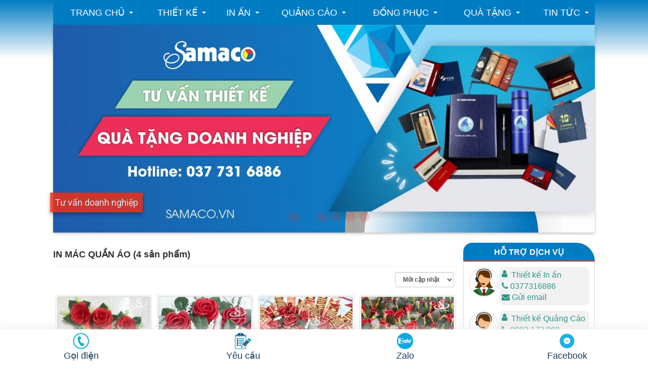

--- FILE ---
content_type: text/html; charset=UTF-8
request_url: http://samaco.vn/catalogue.html
body_size: 8247
content:
<!DOCTYPE html>
	<html lang="vi" xmlns="http://www.w3.org/1999/xhtml" prefix="og: http://ogp.me/ns#">
	<head>
<title>IN MÁC QUẦN ÁO</title>
<meta name="description" content="IN MÁC QUẦN ÁO - Viewcat - Sản phẩm - http&#x3A;&#x002F;&#x002F;samaco.vn&#x002F;catalogue.html">
<meta name="keywords" content="nhang thảo mộc">
<meta name="news_keywords" content="nhang thảo mộc">
<meta name="author" content="Sắc Màu Hạ Long">
<meta name="copyright" content="Sắc Màu Hạ Long [sacmauhalong@gmail.com]">
<meta name="robots" content="index, archive, follow, noodp">
<meta name="googlebot" content="index,archive,follow,noodp">
<meta name="msnbot" content="all,index,follow">
<meta name="generator" content="NukeViet v4.0">
<meta http-equiv="Content-Type" content="text/html; charset=utf-8">
<meta property="og:title" content="IN MÁC QUẦN ÁO">
<meta property="og:type" content="website">
<meta property="og:description" content="IN MÁC QUẦN ÁO - Viewcat - Sản phẩm - http&#x3A;&#x002F;&#x002F;samaco.vn&#x002F;catalogue.html">
<meta property="og:site_name" content="Sắc Màu Hạ Long">
<meta property="og:url" content="http://samaco.vn/catalogue.html">
<link rel="shortcut icon" href="/uploads/icon.png">
<link rel="canonical" href="http://samaco.vn/catalogue.html">
<link rel="preload" as="script" href="/assets/js/jquery/jquery.min.js?t=208">
<link rel="preload" as="script" href="/assets/js/language/vi.js?t=208">
<link rel="preload" as="script" href="/assets/js/global.js?t=208">
<link rel="preload" as="script" href="/themes/default/js/shops.js?t=208">
<link rel="preload" as="script" href="/themes/default/js/main.js?t=208">
<link rel="preload" as="script" href="/assets/js/select2/select2.min.js?t=208">
<link rel="preload" as="script" href="/assets/js/jquery-ui/jquery-ui.min.js?t=208">
<link rel="preload" as="script" href="/assets/js/language/jquery.ui.datepicker-vi.js?t=208">
<link rel="preload" as="script" href="/themes/default/js/tmsmenu.js?t=208">
<link rel="preload" as="script" href="/themes/default/thuongmaiso/slider/wowslider.js?t=208">
<link rel="preload" as="script" href="/themes/default/thuongmaiso/slider/script.js?t=208">
<link rel="preload" as="script" href="/themes/default/js/owl.carousel.js?t=208">
<link rel="preload" as="script" href="/themes/default/js/bootstrap.min.js?t=208">
<link rel="StyleSheet" href="/assets/css/font-awesome.min.css?t=208">
<link rel="StyleSheet" href="/themes/default/css/bootstrap.non-responsive.css?t=208">
<link rel="StyleSheet" href="/themes/default/css/style.css?t=208">
<link rel="StyleSheet" href="/themes/default/css/style.non-responsive.css?t=208">
<link rel="StyleSheet" href="/themes/default/css/shops.css?t=208">
<link href="/assets/js/select2/select2.min.css?t=208" type="text/css" rel="stylesheet" />
<link rel="stylesheet" type="text/css" media="all" href="/themes/default/css/tmsmenu.css?t=208" />
<link rel="stylesheet" type="text/css" href="/themes/default/thuongmaiso/slider/style.css?t=208" />
<link rel="stylesheet" type="text/css" media="screen" href="/themes/default/css/support.css?t=208" />
<link rel="stylesheet" media="screen" type="text/css" href="/themes/default/css/owl.carousel.css?t=208" />
<style>.stickyTj {position: fixed;top: 0px;z-index: 1984;} .stickyTj {width: 100%;left: 0;height: revert;} 

.mobile_chat {
    background-color: #fff;
    position: fixed;
    bottom: 0;
    left: 0;
    right: 0;
    z-index: 9999;
    box-shadow: #ebebeb 0 0 20px;
}
.chat-item {
    padding: 5px 10px;
}
.col-xs-3 {
    width: 25%;
}
.chat-item a {
    display: block;
}
.chat-item .chat-item-image {
    width: 100%;
    float: left;
}
.chat-item .chat-item-image {
    height: 35px;
    display: flex;
    justify-content: center;
    align-items: center;
}
.chat-item .chat-item-image img {
    height: 32px;
}
.chat-item .chat-item-text {
    width: 100%;
    float: left;
}
.chat-item .chat-item-text {
    height: auto;
    font-size: large;
    display: flex;
    justify-content: center;
    align-items: center;
}
</style>
	</head>
	<body>
	<noscript>
		<div class="alert alert-danger">Trình duyệt của bạn đã tắt chức năng hỗ trợ JavaScript.<br />Website chỉ làm việc khi bạn bật nó trở lại.<br />Để tham khảo cách bật JavaScript, hãy click chuột <a href="http://wiki.nukeviet.vn/support:browser:enable_javascript">vào đây</a>!</div>
	</noscript>
	<div class="wsmenucontainer">
	<div class="wraperheader">
	<div class="wraper" style="display:none;">
		<header>
			<div class="container">
				<div id="header">
				<div class="logo">
                                                    <a title="Sắc Màu Hạ Long" href="/"><img src="/uploads/logo_small.png" width="150" height="124" alt="Sắc Màu Hạ Long" /></a>
                       </div>
				</div>
			</div>
		</header>
	</div>
	</div>		
		  <div class="wrapermenu">
		<div class="wraper">
			<div class="container">
	 <div class="overlapblackbg"></div>
  <div class="wsmobileheader clearfix"> <a id="wsnavtoggle" class="animated-arrow"><span></span></a> </div>
<nav class="wsmenu clearfix">
      <ul class="mobile-sub wsmenu-list">
		        <li><a href="/news.html" class="dropeft">Trang chủ<span class="arrow"></span></a>
				                   <ul class="wsmenu-submenu">
          		  <li><a href="/about.html">Giới thiệu</a></li>
          </ul>
        </li>
        <li><a href="/shops/thiet-ke.html" class="dropeft">Thiết kế<span class="arrow"></span></a>
				                   <ul class="wsmenu-submenu">
          		  <li><a href="/shops/thiet-ke-logo-samaco.html">THIẾT KẾ LOGO</a></li>
		  <li><a href="/shops/thiet-ke-bo-nhan-dien-thuong-hieu.html">THIẾT KẾ BỘ NHẬN DIỆN THƯƠNG HIỆU</a></li>
		  <li><a href="/shops/thiet-ke-profile-ho-so-nang-luc.html">THIẾT KẾ PROFILE/ HỒ SƠ NĂNG LỰC</a></li>
		  <li><a href="/shops/thiet-ke-catalogue.html">THIẾT KẾ CATALOGUE</a></li>
		  <li><a href="/shops/thiet-ke-ky-yeu.html">THIẾT KẾ KỶ YẾU</a></li>
          </ul>
        </li>
        <li><a href="/shops/in-an.html" class="dropeft">In ấn<span class="arrow"></span></a>
				                   <ul class="wsmenu-submenu">
          		  <li><a href="/shops/menu-thuc-don.html">IN CARD VISIT</a></li>
		  <li><a href="/shops/card-visit-name-card.html">IN TỜ RƠI</a></li>
		  <li><a href="/shops/gift-voucher.html">IN TÚI NILONG</a></li>
		  <li><a href="/shops/thiep-moi.html">IN PHONG BÌ</a></li>
		  <li><a href="/shops/bang-khen-giay-khen.html">IN TEM NHÃN</a></li>
		  <li><a href="/shops/decal-nhan-tem-ma-vach-truy-xuat.html">IN VOUCHER</a></li>
		  <li><a href="/shops/in-thiep-cuoi.html">IN THIỆP CƯỚI</a></li>
		  <li><a href="/shops/in-phieu-bao-hanh.html">IN PHIẾU BẢO HÀNH</a></li>
		  <li><a href="/shops/in-the-nhua.html">IN THẺ NHỰA</a></li>
		  <li><a href="/shops/in-tieu-de-thu.html">IN TIÊU ĐỀ THƯ</a></li>
		  <li><a href="/shops/in-menue.html">IN MENUE</a></li>
		  <li><a href="/shops/in-tui-giay.html">TÚI GIẤY, HỘP GIẤY</a></li>
		  <li><a href="/shops/in-giay-khen.html">IN GIẤY KHEN</a></li>
          </ul>
        </li>
        <li><a href="/shops/quang-cao.html" class="dropeft">Quảng Cáo<span class="arrow"></span></a>
				                   <ul class="wsmenu-submenu">
          		  <li><a href="/shops/bien-bat-hiflex.html">Biển bạt Hiflex</a></li>
		  <li><a href="/shops/bien-chu-noi-samaco.html">Biển chữ nổi</a></li>
		  <li><a href="/shops/bang-zon-phuon-tha.html">Băng zôn, phướn thả</a></li>
		  <li><a href="/shops/bien-bat-hop-den.html">Biển bạt hộp đèn</a></li>
		  <li><a href="/shops/bien-hop-den-alu.html">Biển hộp đèn Alu</a></li>
		  <li><a href="/shops/bien-vay-samaco.html">Biển vẫy</a></li>
		  <li><a href="/shops/bien-dong-cong-ty.html">Biển đồng công ty</a></li>
		  <li><a href="/shops/bien-bao-bien-giao-thong.html">Biển báo, biển giao thông</a></li>
		  <li><a href="/shops/bien-led-chu-noi.html">Biển Led chữ nổi</a></li>
		  <li><a href="/shops/bien-chuc-danh.html">Biển chức danh</a></li>
		  <li><a href="/shops/bien-phong-ban.html">Biển phòng ban</a></li>
		  <li><a href="/shops/bien-hastag-cam-tay-check-in.html">Biển hastag, cầm tay check in</a></li>
		  <li><a href="/shops/bang-ten-nhan-vien.html">Bảng tên nhân viên</a></li>
		  <li><a href="/shops/bien-inox.html">Biển Inox</a></li>
		  <li><a href="/shops/bien-so-nha-so-phong.html">Bảng số nhà, số phòng</a></li>
          </ul>
        </li>
        <li><a href="/shops/dong-phuc.html" class="dropeft">Đồng phục<span class="arrow"></span></a>
				                   <ul class="wsmenu-submenu">
          		  <li><a href="/shops/ao-lop.html">ĐỒNG PHỤC LỚP</a></li>
		  <li><a href="/shops/dong-phuc-nhom.html">ĐỒNG PHỤC NHÓM</a></li>
		  <li><a href="/shops/ao-gia-dinh.html">ÁO GIA ĐÌNH</a></li>
		  <li><a href="/shops/ao-teambuiding.html">Áo Teambuiding</a></li>
		  <li><a href="/shops/ao-thun-dong-phuc-cong-ty.html">Áo thun đồng phục công ty</a></li>
		  <li><a href="/shops/ao-thun-nha-hang.html">Áo thun nhà hàng</a></li>
		  <li><a href="/shops/dong-phuc-di-bien.html">Đồng phục đi biển</a></li>
		  <li><a href="/shops/dong-phuc-bao-ho-lao-dong-samaco.html">Đồng phục bảo hộ lao động</a></li>
		  <li><a href="/shops/dong-phuc-cong-so-dam-so-mi.html">Đồng phục công sở, đầm, sơ mi</a></li>
          </ul>
        </li>
        <li><a href="/shops/qua-tang.html" class="dropeft">Quà tặng<span class="arrow"></span></a>
				                   <ul class="wsmenu-submenu">
          		  <li><a href="/shops/bang-vinh-danh-ky-niem-chuong.html">BẢNG VINH DANH, KỶ NIỆM CHƯƠNG</a></li>
		  <li><a href="/shops/coc-su.html">CỐC SỨ</a></li>
		  <li><a href="/shops/coc-thuy-tinh.html">CỐC THỦY TINH</a></li>
		  <li><a href="/shops/so-but.html">SỔ BÚT - Ô</a></li>
		  <li><a href="/shops/bien-bat-hiflex.html">HUY HIỆU</a></li>
          </ul>
        </li>
        <li><a href="/news.html" class="dropeft">Tin tức<span class="arrow"></span></a>
				                   <ul class="wsmenu-submenu">
          		  <li><a href="/news/thiet-ke.html">Thiết kế</a></li>
		  <li><a href="/news/the-gioi.html">In ấn</a></li>
		  <li><a href="/news/quang-cao.html">Quảng Cáo</a></li>
		  <li><a href="/news/xay-dung-thuong-hieu-4-0.html">Xây dựng thương hiệu 4.0</a></li>
		  <li><a href="/news/giai-phap-kinh-doanh.html">Đồng phục</a></li>
          </ul>
        </li>
      </ul>
    </nav>
<div id="wowslider-container1">
<div class="ws_images"><ul>
		<li><a href="https://samaco.vn/#"><img src="/uploads/slider/smc-1.jpg" alt="Thiết kế - Quảng cáo - In ấn" title="Thiết kế - Quảng cáo - In ấn"/></a></li>
		<li><a href=""><img src="/uploads/slider/smc-2.jpg" alt="Tư vấn doanh nghiệp" title="Tư vấn doanh nghiệp"/></a></li>
		<li><a href=""><img src="/uploads/slider/smc-3.jpg" alt="samaco" title="samaco"/></a></li>
		<li><a href=""><img src="/uploads/slider/smc-3.jpg" alt="Thi công biển quảng cáo" title="Thi công biển quảng cáo"/></a></li>
		<li><a href=""><img src="/uploads/slider/smc-4.jpg" alt="In trang phục" title="In trang phục"/></a></li>
		<li><a href=""><img src="/uploads/slider/smc-5.jpg" alt="in trang phục" title="in trang phục"/></a></li>
   </ul></div>
<div class="ws_bullets"><div>
			<a href="#" title="Thiết kế - Quảng cáo - In ấn"><span><img src="/assets/slider/smc-1.jpg" style="max-width:40px;" alt="Thiết kế - Quảng cáo - In ấn"/>Thiết kế - Quảng cáo - In ấn</span></a>
		<a href="#" title="Tư vấn doanh nghiệp"><span><img src="/assets/slider/smc-2.jpg" style="max-width:40px;" alt="Tư vấn doanh nghiệp"/>Tư vấn doanh nghiệp</span></a>
		<a href="#" title="samaco"><span><img src="/assets/slider/smc-3.jpg" style="max-width:40px;" alt="samaco"/>samaco</span></a>
		<a href="#" title="Thi công biển quảng cáo"><span><img src="/assets/slider/smc-3.jpg" style="max-width:40px;" alt="Thi công biển quảng cáo"/>Thi công biển quảng cáo</span></a>
		<a href="#" title="In trang phục"><span><img src="/assets/slider/smc-4.jpg" style="max-width:40px;" alt="In trang phục"/>In trang phục</span></a>
		<a href="#" title="in trang phục"><span><img src="/assets/slider/smc-5.jpg" style="max-width:40px;" alt="in trang phục"/>in trang phục</span></a>
	</div></div>
</div>	
			</div>	
			</div>
	 </div>	
 <div class="wraper" style="margin-top:20px;">
		<section>
			<div class="container">
<div class="row">
  	<div class="col-sm-16 col-md-18">
		<div class="viewcat">
    <div class="page-header">
        <h1>IN MÁC QUẦN ÁO (4 sản phẩm)</h1>
    </div>
        <div class="form-group form-inline pull-right">
        <label class="control-label"><select name="sort" id="sort" class="form-control input-sm" onchange="nv_chang_price();">
                                <option value="0"selected="selected">Mới cập nhật</option>
                <option value="1">Giá tăng dần</option>
                <option value="2">Giá giảm dần</option>
        </select>&nbsp;&nbsp;</label>
                <div class="viewtype" onload="nv_chang_viewtype('viewgrid');" style="display:none;">
            <span class="pointer active" onload="nv_chang_viewtype('viewgrid');" onclick="nv_chang_viewtype('viewgrid');" title="Theo dạng lưới"><em class="fa fa-th-large fa-lg">&nbsp;</em></span>
        </div>
        <div class="viewtype" onload="nv_chang_viewtype('viewgrid');" style="display:none;">
            <span class="pointer " onload="nv_chang_viewtype('viewgrid');" onclick="nv_chang_viewtype('viewgrid');" title="Theo danh sách"><em class="fa fa-th-list fa-lg">&nbsp;</em></span>
        </div>
    </div>
    <div class="clearfix"></div>
    <div id="shops-content"><div class="viewgrid">
        <div class="col-sm-12 col-md-6">
        <div class="thumbnail">
            <div>
                <a href="/ky-niem-44-nam-ngay-thanh-lap-su-doan-323.html" title="KỶ NIỆM 44 NĂM THÀNH LẬP SƯ ĐOÀN 323"><img src="/assets/shops/2023_11/z4998730983945_98b0a1d618a75af77972c6cc83f75934a.jpg" alt="KỶ NIỆM 44 NĂM THÀNH LẬP SƯ ĐOÀN 323"
                data-content='<em>Hoa cài</em>&nbsp;áo hội nghị,&nbsp;<em>Hoa cài</em>&nbsp;áo đại biểu mẫu hiện đại,&nbsp;<em>Hoa cài</em>&nbsp;áo đẹp, sang trọng!<br  />Liên hệ/Zalo:&nbsp;<a href="tel:0983173968"><i title="Thiết kế In ấn">&nbsp;</i></a><a href="tel:0377316886">0377316886</a>&nbsp;&nbsp;để được tư vấn miễn phí_ Chất liệu mực in XANH thân thiện với môi trường, bảo vệ sức khỏe!' data-rel="tooltip" data-img="/assets/shops/2023_11/z4998730983945_98b0a1d618a75af77972c6cc83f75934a.jpg"class="img-thumbnail" ></a>
            </div>
            <div class="caption text-center">
                <h3>
                    <a href="/ky-niem-44-nam-ngay-thanh-lap-su-doan-323.html" title="KỶ NIỆM 44 NĂM THÀNH LẬP SƯ ĐOÀN 323">KỶ NIỆM 44 NĂM THÀNH LẬP SƯ ĐOÀN 323</a>
                </h3>
            </div>
        </div>
    </div>
    <div class="col-sm-12 col-md-6">
        <div class="thumbnail">
            <div>
                <a href="/hoa-cai-nguc-le-ra-mat-de-vang-1979.html" title="HOA CÀI NGỰC_ LỄ RA MẮT DÊ VÀNG 1979"><img src="/assets/shops/2023_11/z4998730911300_facc6e953130efd25f62ffd614c80d90.jpg" alt="HOA CÀI NGỰC_ LỄ RA MẮT DÊ VÀNG 1979"
                data-content='<em>Hoa cài</em>&nbsp;áo hội nghị,&nbsp;<em>Hoa cài</em>&nbsp;áo đại biểu mẫu hiện đại,&nbsp;<em>Hoa cài</em>&nbsp;áo đẹp, sang trọng!<br  />Liên hệ/Zalo:&nbsp;<a href="tel:0983173968"><i title="Thiết kế In ấn">&nbsp;</i></a><a href="tel:0377316886">0377316886</a>&nbsp;&nbsp;để được tư vấn miễn phí_ Chất liệu mực in XANH thân thiện với môi trường, bảo vệ sức khỏe!' data-rel="tooltip" data-img="/assets/shops/2023_11/z4998730911300_facc6e953130efd25f62ffd614c80d90.jpg"class="img-thumbnail" ></a>
            </div>
            <div class="caption text-center">
                <h3>
                    <a href="/hoa-cai-nguc-le-ra-mat-de-vang-1979.html" title="HOA CÀI NGỰC_ LỄ RA MẮT DÊ VÀNG 1979">HOA CÀI NGỰC_ LỄ RA MẮT DÊ VÀNG 1979</a>
                </h3>
            </div>
        </div>
    </div>
    <div class="col-sm-12 col-md-6">
        <div class="thumbnail">
            <div>
                <a href="/hoa-cai-nguc-clb-doanh-nhan-ho-bui.html" title="CLB DOANH NHÂN HỌ BÙI QUẢNG NINH"><img src="/assets/shops/2023_11/z4998730933646_f7f890db304bc69988838cec7a762866.jpg" alt="CLB DOANH NHÂN HỌ BÙI QUẢNG NINH"
                data-content='<em>Hoa cài</em>&nbsp;áo hội nghị,&nbsp;<em>Hoa cài</em>&nbsp;áo đại biểu mẫu hiện đại,&nbsp;<em>Hoa cài</em>&nbsp;áo đẹp, sang trọng!<br  />Liên hệ/Zalo:&nbsp;<a href="tel:0983173968"><i title="Thiết kế In ấn">&nbsp;</i></a><a href="tel:0377316886">0377316886</a>&nbsp;&nbsp;để được tư vấn miễn phí_ Chất liệu mực in XANH thân thiện với môi trường, bảo vệ sức khỏe!' data-rel="tooltip" data-img="/assets/shops/2023_11/z4998730933646_f7f890db304bc69988838cec7a762866.jpg"class="img-thumbnail" ></a>
            </div>
            <div class="caption text-center">
                <h3>
                    <a href="/hoa-cai-nguc-clb-doanh-nhan-ho-bui.html" title="CLB DOANH NHÂN HỌ BÙI QUẢNG NINH">CLB DOANH NHÂN HỌ BÙI QUẢNG NINH</a>
                </h3>
            </div>
        </div>
    </div>
    <div class="col-sm-12 col-md-6">
        <div class="thumbnail">
            <div>
                <a href="/hoa-cai-nguc.html" title="HOA CÀI NGỰC_ CLB DOANH NHÂN HỌ TRẦN"><img src="/assets/shops/2023_11/z4998730938636_b77b235d27327fe9a796fa5bc4ebca9f.jpg" alt="HOA CÀI NGỰC_ CLB DOANH NHÂN HỌ TRẦN"
                data-content='<em>Hoa cài</em>&nbsp;áo hội nghị,&nbsp;<em>Hoa cài</em>&nbsp;áo đại biểu mẫu hiện đại,&nbsp;<em>Hoa cài</em>&nbsp;áo đẹp, sang trọng!<br  />Liên hệ/Zalo:&nbsp;<a href="tel:0983173968"><i title="Thiết kế In ấn">&nbsp;</i></a><a href="tel:0377316886">0377316886</a>&nbsp;&nbsp;để được tư vấn miễn phí_ Chất liệu mực in XANH thân thiện với môi trường, bảo vệ sức khỏe!' data-rel="tooltip" data-img="/assets/shops/2023_11/z4998730938636_b77b235d27327fe9a796fa5bc4ebca9f.jpg"class="img-thumbnail" ></a>
            </div>
            <div class="caption text-center">
                <h3>
                    <a href="/hoa-cai-nguc.html" title="HOA CÀI NGỰC_ CLB DOANH NHÂN HỌ TRẦN">HOA CÀI NGỰC_ CLB DOANH NHÂN HỌ TRẦN</a>
                </h3>
            </div>
        </div>
    </div>
</div>
</div>
</div>
	</div>
	<div class="col-sm-8 col-md-6">
		<div class="tms_primary_title"> Hỗ trợ dịch vụ</div>
<div class="clear"></div>
<div class="tms_primary">
		<div id="support_content1">
<ul>
		<li class="media support">
		<a class="pull-left support_left" href="tel:0377316886"><img src="/uploads/support/support_woman-512_150_150.png" alt="Thiết kế In ấn"></a>
		<div class="support_bg"><div class="support_arrow"></div>
		<div class="clearfix">
			<a href="tel:0377316886"><i class="pull-left fa fa-user">&nbsp;</i>Thiết kế In ấn</a><br>
			<a href="tel:0377316886"class="phone"><i title="Thiết kế In ấn" class="fa fa-phone">&nbsp;</i>0377316886</a><br>
			<a href="mailto:sacmauhalong@gmail.com"  class="phone"><i title="sacmauhalong@gmail.com" class="fa fa-envelope">&nbsp;</i>Gửi email</a>

			</div>
		</div>
	</li>
	<li class="media support">
		<a class="pull-left support_left" href="tel:0983173968"><img src="/uploads/support/support_man-512_150_150.png" alt="Thiết kế Quảng Cáo"></a>
		<div class="support_bg"><div class="support_arrow"></div>
		<div class="clearfix">
			<a href="tel:0983173968"><i class="pull-left fa fa-user">&nbsp;</i>Thiết kế Quảng Cáo</a><br>
			<a href="tel:0983173968"class="phone"><i title="Thiết kế Quảng Cáo" class="fa fa-phone">&nbsp;</i>0983 173 968</a><br>
			<a href="mailto:sacmauhalong@gmail.com"  class="phone"><i title="sacmauhalong@gmail.com" class="fa fa-envelope">&nbsp;</i>Gửi email</a>

			</div>
		</div>
	</li>
</ul>

</div>
</div>
<div class="clear"></div>
<div class="tms_primary_title"> Thống kê truy cập</div>
<div class="clear"></div>
<div class="tms_primary">
		<ul class="counter list-none display-table">
	<li><span><em class="fa fa-bolt fa-lg fa-horizon"></em>Đang truy cập</span><span>6</span></li>
    <li><span><em class="fa fa-filter fa-lg fa-horizon margin-top-lg"></em>Hôm nay</span><span class="margin-top-lg">3,290</span></li>
	<li><span><em class="fa fa-calendar-o fa-lg fa-horizon"></em>Tháng hiện tại</span><span>17,795</span></li>
	<li><span><em class="fa fa-bars fa-lg fa-horizon"></em>Tổng lượt truy cập</span><span>3,259,415</span></li>
</ul>

</div>
<div class="clear"></div>

	</div>
</div>
<div class="row">
</div>

                </div>
            </section>
	   </div>
     		 </div>
	  </div>
            </section>	
<div class="wraper_chinhanh">
<div class="wraper">
<div class="container">
<div class="row">
	<div class="tms_chinhanh_titlle">
		<h3>KHÁCH HÀNG CỦA CHÚNG TÔI</h3>
	</div>
<div class="clearfix"></div>
		<div class="clearfix"></div>

<div class="carousel">
	<div  id="owl-chinhanh" class="owl-carousel">
				<div class="clearfix laithu_box">
		<center>
<img src="/uploads/slider/htx-chien-thang.jpg" style="max-width:150px; text-align:center" alt="HTX Chiến Thắng"/>
</center>
		</div>
		<div class="clearfix laithu_box">
		<center>
<img src="/uploads/slider/vinh-than.jpg" style="max-width:150px; text-align:center" alt="Vịnh Than"/>
</center>
		</div>
		<div class="clearfix laithu_box">
		<center>
<img src="/uploads/slider/sao-mai.jpg" style="max-width:150px; text-align:center" alt="Sao Mai"/>
</center>
		</div>
		<div class="clearfix laithu_box">
		<center>
<img src="/uploads/slider/happy-hippo.jpg" style="max-width:150px; text-align:center" alt="Happy Hippo"/>
</center>
		</div>
		<div class="clearfix laithu_box">
		<center>
<img src="/uploads/slider/van-flower.jpg" style="max-width:150px; text-align:center" alt="Vân Flower"/>
</center>
		</div>
		<div class="clearfix laithu_box">
		<center>
<img src="/uploads/slider/dat-mo-group.jpg" style="max-width:150px; text-align:center" alt="Đất Mỏ"/>
</center>
		</div>
		<div class="clearfix laithu_box">
		<center>
<img src="/uploads/slider/sirvercoat.jpg" style="max-width:150px; text-align:center" alt="Sivercoat"/>
</center>
		</div>
		<div class="clearfix laithu_box">
		<center>
<img src="/uploads/slider/duong-song-3.jpg" style="max-width:150px; text-align:center" alt="đường sông 3"/>
</center>
		</div>
		<div class="clearfix laithu_box">
		<center>
<img src="/uploads/slider/truong-an.jpg" style="max-width:150px; text-align:center" alt="Trường AN"/>
</center>
		</div>
		<div class="clearfix laithu_box">
		<center>
<img src="/uploads/slider/dai-ly-thue.jpg" style="max-width:150px; text-align:center" alt="đại lý thuế"/>
</center>
		</div>
		<div class="clearfix laithu_box">
		<center>
<img src="/uploads/slider/hai-san-an-hoan.jpg" style="max-width:150px; text-align:center" alt="An Hoàn"/>
</center>
		</div>
		<div class="clearfix laithu_box">
		<center>
<img src="/uploads/slider/minh-duc-hn.jpg" style="max-width:150px; text-align:center" alt="Minh Đức HN"/>
</center>
		</div>
		<div class="clearfix laithu_box">
		<center>
<img src="/uploads/slider/truyen-dang_1.jpg" style="max-width:150px; text-align:center" alt="HDN Truyền Đăng"/>
</center>
		</div>
		<div class="clearfix laithu_box">
		<center>
<img src="/uploads/slider/bat-duc-tho.jpg" style="max-width:150px; text-align:center" alt="Bạt Đức Thọ"/>
</center>
		</div>
		<div class="clearfix laithu_box">
		<center>
<img src="/uploads/slider/quoc-tuan.jpg" style="max-width:150px; text-align:center" alt="Quốc Tuấn"/>
</center>
		</div>
		<div class="clearfix laithu_box">
		<center>
<img src="/uploads/slider/ocean-master.jpg" style="max-width:150px; text-align:center" alt="Ocean"/>
</center>
		</div>
		<div class="clearfix laithu_box">
		<center>
<img src="/uploads/slider/bcar.jpg" style="max-width:150px; text-align:center" alt="Bcar"/>
</center>
		</div>
		<div class="clearfix laithu_box">
		<center>
<img src="/uploads/slider/wire-paradise.jpg" style="max-width:150px; text-align:center" alt="wine"/>
</center>
		</div>
		<div class="clearfix laithu_box">
		<center>
<img src="/uploads/slider/go-hoang-ha.jpg" style="max-width:150px; text-align:center" alt="Gỗ Hoàng Hà"/>
</center>
		</div>
		<div class="clearfix laithu_box">
		<center>
<img src="/uploads/slider/thanh-huu.jpg" style="max-width:150px; text-align:center" alt="HTX Thành Hữu"/>
</center>
		</div>
	</div>
</div>
</div>
</div>	 
</div>
</div>
       <footer id="footer">
            <div class="wraper">
                <div class="container">
                      <div class="col-xs-24 col-sm-24 col-md-8">
                            <div class="tms_primary_title"> Dịch vụ</div>
<div class="clear"></div>
<div class="tms_primary">
		<ul class="menu">
		<li >
		<a title="Thiết kế" href="/news/thiet-ke.html">Thiết kế</a>
	</li>
	<li >
		<a title="In ấn" href="/news/the-gioi.html">In ấn</a>
	</li>
	<li >
		<a title="Quảng Cáo" href="/news/quang-cao.html">Quảng Cáo</a>
	</li>
	<li >
		<a title="Nhận diện thương hiệu" href="/news/nhan-dien-thuong-hieu.html">Nhận diện thương hiệu</a>
	</li>
	<li >
		<a title="Kinh doanh hiệu quả" href="/news/giai-phap-kinh-doanh.html">Kinh doanh hiệu quả</a>
	</li>
</ul>
<div class="clear"></div>
</div>
<div class="clear"></div>

                       </div>
                        <div class="col-xs-24 col-sm-24 col-md-8">
                           <div class="tms_primary_title"> Thông tin chung</div>
<div class="clear"></div>
<div class="tms_primary">
		<ul class="menu">
		<li >
		<a title="Thanh toán" href="/info/thanh-toan.html">Thanh toán</a>
	</li>
	<li >
		<a title="Đổi, trả hàng" href="/info/doi-tra-hang.html">Đổi, trả hàng</a>
	</li>
	<li >
		<a title="Bảo mật thông tin" href="/info/bao-mat-thong-tin.html">Bảo mật thông tin</a>
	</li>
	<li >
		<a title="Điều khoản sử dụng" href="/info/dieu-khoan-su-dung.html">Điều khoản sử dụng</a>
	</li>
	<li >
		<a title="Đăng nhập thành viên" href="/users/login.html">Đăng nhập thành viên</a>
	</li>
	<li >
		<a title="Đăng ký thành viên" href="/users/register.html">Đăng ký thành viên</a>
	</li>
</ul>
<div class="clear"></div>
</div>
<div class="clear"></div>

                        </div>
						<div class="col-xs-24 col-sm-24 col-md-8">
                           <div style="text-align: center;"><iframe allowfullscreen="" height="200" loading="lazy" referrerpolicy="no-referrer-when-downgrade" src="https://www.google.com/maps/embed?pb=!1m14!1m12!1m3!1d294.69491370241116!2d106.99775273472102!3d20.971549216214832!2m3!1f0!2f0!3f0!3m2!1i1024!2i768!4f13.1!5e1!3m2!1svi!2s!4v1739868678201!5m2!1svi!2s" style="border:0;" width="100%"></iframe></div>

                        </div>
                        <div class="col-xs-24 col-sm-24 col-md-24">
                            <div class="tms_primary_title"> Liên hệ</div>
<div class="clear"></div>
<div class="tms_primary">
		<p style="text-align: justify;"><span style="font-size:22px;"><strong>CÔNG TY CPTM&amp;DV SẮC MÀU -&nbsp;SAMACO</strong></span></p><p style="text-align: justify;"><span style="font-size:18px;">– <strong>Địa chỉ Văn Phòng</strong>:&nbsp;<em><strong>Số 86, đường 18 (NGÃ BA ĐƯỜNG MỚI), phường Hà Khẩu, TP Hạ Long, Quảng Ninh</strong></em><br  />– Điện thoại: <strong><a href="tel:0377316886"> 0377 316 886</a>&nbsp;</strong><br  />– <strong>Facebook</strong>: <b>Công&nbsp;Ty&nbsp;Sắc&nbsp;Màu&nbsp;-&nbsp;Samaco</b><br  />– Email:&nbsp;<strong><a href="mailto:sacmauhalong@gmail.com?subject=feedback" title="email me">sacmauhalong@gmail.com</a></strong><br  />– Website:&nbsp;<a href="https://samaco.vn"><strong>samaco.vn</strong></a></span></p><div style="text-align: justify;">&nbsp;</div>
</div>
<div class="clear"></div>
                        </div>
					<div class="clearfix"></div>	
					<div class="footer_bottom">	
					<div class="copyright">
<span>&copy;&nbsp;Bản quyền thuộc về <a href="http://">Sắc Màu Hạ Long</a>.&nbsp; </span>
<span>Thiết kế bởi <a href="https://ictso.top/" target="_blank">ictso.top</a>.&nbsp; </span>
</div>
					                     <div class="theme-change">
                                                                    <a href="/shops.html?nvvithemever=r&amp;nv_redirect=6SOd5rXIbSrpbJuzZwJ_ugCwXrbc52GKN5K8HCpGd1w%2C" rel="nofollow" title="Click để chuyển sang giao diện Tự động"><em class="fa fa-random fa-lg"></em></a>
                                                <span title="Chế độ giao diện đang hiển thị: Máy Tính"><em class="fa fa-desktop fa-lg"></em></span>
                                                <a href="/shops.html?nvvithemever=m&amp;nv_redirect=6SOd5rXIbSrpbJuzZwJ_ugCwXrbc52GKN5K8HCpGd1w%2C" rel="nofollow" title="Click để chuyển sang giao diện Di động"><em class="fa fa-mobile fa-lg"></em></a>
                    </div>
					</div>
             </div>
            </div>
        </footer>
<section class="mobile_chat">
	<div class="container">
		<div class="row">
			<div class="col-xs-3 chat-item">
				<a href="tel:0377316886" class="chat-item-url" target="_blank">
					<div class="chat-item-image">
						<img src="https://ictso.top/web/main/media/images/icon_phone.png?v=406" class="img-responsive" alt="goi-dien-ictso.top">
					</div>
					<div class="chat-item-text">
						Gọi điện
					</div>
				</a>
			</div>
			<div class="col-xs-3 chat-item">
				<a href="https://samaco.vn/contact.html" class="chat-item-url" target="_blank">
					<div class="chat-item-image">
						<img src="https://ictso.top/web/main/media/images/form-icon.png?v=406" class="img-responsive" alt="nhan-tin-ictso.top">
					</div>
					<div class="chat-item-text">
						Yêu cầu
					</div>
				</a>
			</div>
			<div class="col-xs-3 chat-item">
				<a href="http://zalo.me/0377316886" class="chat-item-url" target="_blank">
					<div class="chat-item-image">
						<img src="https://ictso.top/web/main/media/images/icon_zalo.png?v=406" class="img-responsive" alt="chat-zalo-ictso.top">
					</div>
					<div class="chat-item-text">
						Zalo
					</div>
				</a>
			</div>
			<div class="col-xs-3 chat-item">
				<a href="https://www.facebook.com/congtysacmauhalong/" target="_blank">
					<div class="chat-item-image">
						<img src="https://ictso.top/web/main/media/images/icon_fb.png?v=406" class="img-responsive" alt="facebook-ictso.top">
					</div>
					<div class="chat-item-text">
						Facebook
					</div>
				</a>
			</div>
		</div>
	</div>
</section>
    </div></div>
    <!-- SiteModal Required!!! -->
    <div id="sitemodal" class="modal fade" role="dialog">
        <div class="modal-dialog">
            <div class="modal-content">
                <div class="modal-body">
                    <em class="fa fa-spinner fa-spin">&nbsp;</em>
                </div>
                <button type="button" class="close" data-dismiss="modal"><span class="fa fa-times"></span></button>
            </div>
        </div>
    </div>
        <div id="timeoutsess" class="chromeframe">
            Bạn đã không sử dụng Site, <a onclick="timeoutsesscancel();" href="#">Bấm vào đây để duy trì trạng thái đăng nhập</a>. Thời gian chờ: <span id="secField"> 60 </span> giây
        </div>
        <div id="openidResult" class="nv-alert" style="display:none"></div>
        <div id="openidBt" data-result="" data-redirect=""></div>
	<a href="javascript:void(0);" class="scrollup" ><i class="fa fa-arrow-up" aria-hidden="true"></i></a>	
<div id="run_cronjobs" style="visibility:hidden;display:none;"><img alt="" src="/index.php?second=cronjobs&amp;p=r0zer6ZB" width="1" height="1" /></div>
<script src="/assets/js/jquery/jquery.min.js?t=208"></script>
<script>var nv_base_siteurl="/",nv_lang_data="vi",nv_lang_interface="vi",nv_name_variable="nv",nv_fc_variable="op",nv_lang_variable="language",nv_module_name="shops",nv_func_name="viewcat",nv_is_user=0, nv_my_ofs=-5,nv_my_abbr="EST",nv_cookie_prefix="nv4",nv_check_pass_mstime=1738000,nv_area_admin=0,nv_safemode=0,theme_responsive=0,nv_is_recaptcha=0;</script>
<script src="/assets/js/language/vi.js?t=208"></script>
<script src="/assets/js/global.js?t=208"></script>
<script src="/themes/default/js/shops.js?t=208"></script>
<script src="/themes/default/js/main.js?t=208"></script>
<script type="text/javascript" data-show="after" src="/assets/js/select2/select2.min.js?t=208"></script>
<script type="text/javascript" src="/assets/js/jquery-ui/jquery-ui.min.js?t=208"></script>
<script type="text/javascript" src="/assets/js/language/jquery.ui.datepicker-vi.js?t=208"></script>
<script type="text/javascript" src="/themes/default/js/tmsmenu.js?t=208"></script>
<script> $(document).ready(function() {var stickyTjNavTop = $(".wsmenu").offset().top;var stickyTjNav = function(){var scrollTop = $(window).scrollTop(); if (scrollTop > stickyTjNavTop) { $(".wsmenu").addClass("stickyTj");} else {$(".wsmenu").removeClass("stickyTj"); }};stickyTjNav(); $(window).scroll(function() {stickyTjNav();});});</script>
<script type="text/javascript" src="/themes/default/thuongmaiso/slider/wowslider.js?t=208"></script>
<script type="text/javascript" src="/themes/default/thuongmaiso/slider/script.js?t=208"></script>
<script src="/themes/default/js/owl.carousel.js?t=208"></script>
<script type="text/javascript">
$(document).ready(function() {

  $("#owl-chinhanh").owlCarousel({
  	autoPlay: true,
  	slideSpeed : 800,
  	paginationSpeed : 800,
  	itemsCustom : [
        [0, 1],
        [450, 2],
        [700, 3],
		[900, 4]
      ],
    navigation:false,
    afterInit : function(elem){
      var that = this
      that.owlControls.prependTo(elem)
    }
  });

});
</script>
<script src="/themes/default/js/bootstrap.min.js?t=208"></script>
<script type='text/javascript'> 
    $(document).ready(function () {

    $(window).scroll(function () {
        if ($(this).scrollTop() > 100) {
            $('.scrollup').fadeIn();
            $('.right-controls').fadeIn();
        } else {
            $('.scrollup').fadeOut();
             $('.right-controls').fadeOut();
        }
    });

    $('.scrollup').click(function () {
        $("html, body").animate({
            scrollTop: 0
        }, 600);
        return false;
    });

});
</script>
</body>
</html>

--- FILE ---
content_type: text/css
request_url: http://samaco.vn/themes/default/css/style.css?t=208
body_size: 13292
content:
/**
 * @Project NUKEVIET 4.x
 * @Author VINADES.,JSC (contact@vinades.vn)
 * @Copyright (C) 2014 VINADES.,JSC. All rights reserved
 * @License GNU/GPL version 2 or any later version
 * @Createdate Thu,17 Apr 2014 04:03:46 GMT
 */
/* NUKEVIET ICONS */
@font-face {
    font-family:'NukeVietIcons';
    src:url('../../default/fonts/NukeVietIcons.eot?avyewf');
    src:url('../../default/fonts/NukeVietIcons.eot?#iefixavyewf') format('embedded-opentype'),url('../../default/fonts/NukeVietIcons.ttf?avyewf') format('truetype'),url('../../default/fonts/NukeVietIcons.woff?avyewf') format('woff'),url('../../default/fonts/NukeVietIcons.svg?avyewf#NukeVietIcons') format('svg');
    font-weight:normal;
    font-style:normal;
}
[class^="icon-"],
[class*=" icon-"] {
    display:inline-block;
    font:normal normal normal 14px/1 NukeVietIcons;
    font-size:inherit;
    text-rendering:auto;
    -webkit-font-smoothing:antialiased;
    -moz-osx-font-smoothing:grayscale;
    transform:translate(0,0);
    vertical-align:-10%;
}
.icon-lg {
    font-size:1.33333333em;
    line-height:.75em;
    vertical-align:-25%;
}
.icon-horizon {
    width:14px;
}
.icon-lg.icon-horizon {
    width:22px;
}
.icon-nukeviet:before {
    content:"\e607";
}
.icon-nukeviet_sm:before {
    content:"\e608";
}
.icon-callcenter:before {
    content:"\e609";
}
.icon-today:before {
    content:"\e600";
}
.icon-qrcode:before {
    content:"\e601";
}
.icon-enter:before {
    content:"\e602";
}
.icon-exit:before {
    content:"\e603";
}
.icon-yahoo:before {
    content:"\e604";
}
.icon-old-phone:before {
    content:"\e606";
}
.icon-icq:before {
	content: "\e605";
}
.icon-viber:before {
	content: "\e60a";
}
.icon_new {
    background:url("../images/icons/new.gif") no-repeat;
    display:inline-block;
    width:33px;
    height:15px;
}
.icon_new_small {
    background:url("../images/squared-blue.png") no-repeat 0 8px;
}
.icon_list {
    background:url("../images/arrow_left_orange.png") no-repeat 0 8px;
}
/* Fonts Color */
.text-black {
    color:#000 !important;
}
.text-white {
    color:#fff !important;
}
/* Fonts Weight */
.text-normal {
    font-weight:400;
}
.text-bold {
    font-weight:800;
}
/* Fix bootstrap */
.form-horizontal .control-label {
    margin-bottom: 0;
    padding-top: 7px;
    text-align: right;
}
.visible-xs-block,
.visible-xs-inline,
.visible-xs-inline-block,
.visible-ss-block,
.visible-ss-inline,
.visible-ss-inline-block {
    display:none;
}
.hidden-ss-block {
    display:block !important;
}
.hidden-ss-inline {
    display:inline !important;
}
.hidden-ss-inline-block {
    display:inline-block !important;
}
.margin {
    margin:10px;
}
.margin-right {
    margin-right:10px;
}
.margin-left {
    margin-left:10px;
}
.margin-top {
    margin-top:10px;
}
.margin-bottom {
    margin-bottom:10px;
}
.margin-sm {
    margin:4px;
}
.margin-right-sm {
    margin-right:4px;
}
.margin-left-sm {
    margin-left:4px;
}
.margin-top-sm {
    margin-top:4px;
}
.margin-bottom-sm {
    margin-bottom:4px;
}
.margin-lg {
    margin:15px;
}
.margin-right-lg {
    margin-right:15px;
}
.margin-left-lg {
    margin-left:15px;
}
.margin-top-lg {
    margin-top:15px;
}
.margin-bottom-lg {
    margin-bottom:15px;
}
.padding-top{
    padding-top: 10px
}
.padding-left{
    padding-left: 10px
}
.padding-right{
    padding-right: 10px
}
.padding-bottom{
    padding-bottom: 10px
}
.boder-top{
    border-top-width: 1px;
    border-top-style: solid;
    border-top-color: #ccc;
}
.boder-bottom{
    border-bottom-width: 1px;
    border-bottom-style: solid;
    border-bottom-color: #ccc;
}
.border-left{
    border-left-width: 1px;
    border-left-style: solid;
    border-left-color: #ccc;
}
.border-right{
    border-right-width: 1px;
    border-right-style: solid;
    border-right-color: #ccc;
}
.column-margin-left{
    margin-left: 10px !important
}
.bg-gainsboro{
    background-color:#dcdcdc
}
.bg-lavender{
    background-color:#eeeeee
}
/*Load_Bar*/
.load-bar{
    display: inline-block;
    vertical-align: middle;
    width: 33px;
    height: 8px;
    background: transparent url(../../../assets/images/load_bar.gif);
    margin: auto 10px
}
/*Center DIV*/
.centered {
   text-align: center;
   font-size: 0
}
.centered > div {
   float: none;
   display: inline-block;
   text-align: left;
   font-size: 14px;
}
/*nv-info*/
.nv-info {
    border-width:1px;
    border-style:solid;
    border-color:#dcdcdc;
    border-radius:3px;
    -webkit-border-radius:3px;
    background-color:#244e8445;
    color:#333;
    padding:10px;
}
.nv-info.error {
    background-color:#EFD7D7 !important;
    border-color:#DCA8A6 !important;
}
.nv-info.success {
    background-color:#edf4fa !important;
    border-color:#82b2dc !important;
}
.nv-info.info{
    background-color: #d9edf7;
    border-color: #bce8f1;
    color: #31708f;
}
.nv-info:before {
    display:inline-block;
    font-family:FontAwesome;
    font-size:20px;
    line-height:1;
    vertical-align:middle;
    margin-right:5px;
}
.nv-info.error:before {
    content:" \f057 ";
    color:#de495b;
}
.nv-info.success:before {
    content:" \f13a ";
    color:#68D044;
}
.nv-info.info:before {
    content: "\f05a";
    color:#31708f;
}
.clear {
    clear:both;
}
.fl {
    float:left;
}
.fr {
    float:right;
}
.pointer {
    cursor:pointer;
}
.middle{
    vertical-align:middle
}
.align-bottom{
    vertical-align: bottom
}
.align-top{
    vertical-align: top
}
ul,
ol {
    list-style:none;
}
.input-group-btn {
    font-size:14px !important;
}
.radius-top-left {
    -webkit-border-top-left-radius:5px;
    border-top-left-radius:5px;
}
.radius-top-right {
    -webkit-border-top-right-radius:5px;
    border-top-right-radius:5px;
}
.radius-bottom-left {
    -webkit-border-bottom-left-radius:5px;
    border-bottom-left-radius:5px;
}
.radius-bottom-right {
    -webkit-border-bottom-right-radius:5px;
    border-bottom-right-radius:5px;
}
.radius {
    -webkit-border-radius:5px;
    border-radius:5px;
}
.bg-gradient {
    background-image:url([data-uri]);
    background-image:linear-gradient(to bottom,rgba(255,255,255,0.8) 0%,rgba(255,255,255,0.3) 100%);
}
.box-shadow {
    box-shadow:0 0 4px rgba(0,0,0,0.15);
    -webkit-box-shadow:0 0 4px rgba(0,0,0,0.15);
}
.fix-box {
    position:inherit !important;
    margin-left:0 !important;
}
.well {
    padding:8px;
    line-height:18px
}
.well p {
    margin:0;
}
input[type=text].required,
input[type=password].required,
input[type=email].required,
input[type=number].required,
input[type=search].required,
input[type=tel].required,
input[type=time].required,
input[type=url].required,
input[type=url].required,
textarea.required,
select.required,
label.required {
    background-image:url(../images/icons/required.png);
    background-position:right center;
    background-repeat:no-repeat;
}
textarea.required{
    background-position: right 10px;
}
select.required{
    background-position: calc(100% - 15px) 10px;
}
label.required{
    padding-right: 20px;
}
label.radio-box,label.check-box{
    font-weight: normal;
    margin-right: 20px;
    cursor: pointer;
}
div.radio-box,div.check-box{
    background-color: #fff;
    border-width: 1px;
    border-style: solid;
    border-color: #ccc;
    border-radius: 4px;
    box-shadow: 0 1px 1px rgba(0, 0, 0, 0.075) inset;
    padding: 10px
}
.has-error div.radio-box,.has-error div.check-box{
    border-color: #de495b;
}
.display-inline-block{
    display: inline-block
}
.display-table {
    display:table;
}
.display-table > * {
    display:table-row;
}
.display-table > * > * {
    display:table-cell;
    padding:5px;
}
/*tooltip*/
.tooltip-inner {
    max-width:250px;
    padding:10px;
    color:#fff;
    text-align:left !important;
    background-color:#31708f;
    border-radius:4px;
    height: auto;
    overflow: auto
}
.tooltip.top .tooltip-arrow,
.tooltip.top-left .tooltip-arrow,
.tooltip.top-right .tooltip-arrow {
  border-top-color: #255986;
}
.tooltip.right .tooltip-arrow {
  border-right-color: #255986;
}
.tooltip.left .tooltip-arrow {
  border-left-color: #255986;
}
.tooltip.bottom .tooltip-arrow,
.tooltip.bottom-left .tooltip-arrow,
.tooltip.bottom-right .tooltip-arrow {
  border-bottom-color: #255986;
}
.tooltip-inner img.pull-left{
    margin:3px 5px 1px 0;
}
.tooltip-inner img.pull-right{
    margin:3px 1px 0 5px;
}
/* Fixed Jquery UI Style */
.ui-widget {
    font-size:12px !important;
    font-weight:400 !important;
    line-height:18px !important;
}
.ui-datepicker {
    width:18em !important;
}
.ui-datepicker select.ui-datepicker-month {
    width:59% !important;
    font-weight:normal !important;
}
.ui-datepicker select.ui-datepicker-year {
    width:39% !important;
    font-weight:normal !important;
}
figure {
    position: relative;
    padding: 3px;
    display: block;
    float: left;
    margin: 5px 10px 10px 0;
    text-align: center
}
figure.article{
    background-color: #939393;
}
figure.left{
    float: left;
    margin: 5px 10px 10px 0;
}
figure.right{
    float: right;
    margin: 5px 0 10px 10px;
}
figure.center{
    float: none;
    background: transparent;
    margin: 0 auto 10px;
    padding-top: 0;
    text-align:center
}
figure.noncaption{
    background: transparent;
    padding: 0;
}
figcaption{
    text-align: center;
    margin-top: 5px;
    font-weight: 700;
}
figure figcaption {
    font-size: 12px;
    font-weight: normal;
}
figure.article figcaption {
    color: #fff;
}
figure.article.center figcaption{
    color: inherit
}
figure.avatar{
    margin-top:0 !important
}
figure.avatar figcaption{
    position: absolute;
    bottom: 12px;
    left: 3px;
    width:calc(100% - 6px);
    background-color: #357ebd;
    color:#fff;
    font-size:11px
}
/* Global */
html,
body {
    width:100%;
    height:100%;
    margin:0;
    padding:0
}
body {
    color: #333;
    font-family: "Helvetica Neue",Helvetica,Arial,sans-serif;
    font-size: 14px;
    line-height: 1.42857;
    background-color:#FFF;
}
a,
a:link,
a:active,
a:visited {
    color:#1a3f5e;
}
a:hover,
a:focus {
    text-decoration:none;
    color:#0e2132;
}
a.dimgray  {
    color:#707070;
}
a.dimgray:hover {
    color:#0e2132;
}
a.black  {
    color:#333;
}
a.black:hover {
    color:#0e2132;
}
h1,
h2,
h3,
h4,
h5,
h6,
.h1,
.h2,
.h3,
.h4,
.h5,
.h6{
    margin:0;
    padding:0;
    line-height: 1.5
}
h1,
h2,
h3,
h4,
h5,
h6 {
    font-weight:700;
}
.title{
    font-size:22px
}
.hometext{
    font-weight: 700
}
.bodytext {
    word-break:keep-all;
	max-width: 100%;
	overflow-x: hidden;
	overflow-y: visible;
	line-height: 1.7em;
}
.bodytext p{
    margin-bottom: 15px !important
}
.bodytext ol{
	list-style-type: decimal!important;
}
.bodytext ul{
	list-style-type: disc!important;
	padding-left: 40px!important;
	margin-bottom: 10px!important;
}
.bodytext li{
	margin-bottom: 0!important;
}
.bodytext div.alert{
	margin-bottom: 7px;
	margin-top: 4px;
}
iframe {
    border:0;
}
.m-bottom {
    margin-bottom:10px !important;
}
.close_tms {
    text-align: center;
    width: 60px;
    margin: auto;
    padding: 10px;
}
.wraper {
    position:relative;
    width:1180px;
    margin:0 auto;
}
.wraperheader {
	width: 100%;
	 margin:0 auto;
      background: #fff;
}
.wrapermenu {    border-top: 1px solid rgb(1, 124, 192);
	width: 100%;
	 margin:0 auto;
     background-image: url([data-uri]…0iMTAwJSIgc3R5bGU9ImZpbGw6IHVybCgjbGluZWFyLWdyYWRpZW50KTsiLz4NCjwvc3ZnPg==);
    background-image: -moz-linear-gradient(top,#FFBC1C,#b3aeae);
    background-image: -webkit-gradient(linear,0 0,0 100%,from(#dc1226),to(#a71d2b));
    background-image: -webkit-linear-gradient(top,#dc1226,#a71d2b);
    background-image: -o-linear-gradient(top,#FFBC1C,#b3aeae);
    background-image: linear-gradient(0deg,#00974000,#ddc90c00,#dc225f00,#6d569500,#007cc2);
    filter: progid:DXImageTransform.Microsoft.gradient(GradientType=0,startColorstr='#FFBC1C',endColorstr='#b3aeae');
    -ms-filter: "progid:DXImageTransform.Microsoft.gradient(GradientType=0,startColorstr='#FFBC1C',endColorstr='#b3aeae')";
    background-repeat: repeat-x;
}
.wraper_about {
	width: 100%;
	 margin:0 auto;
   background: #e6e6e6;
    padding: 20px 0px 30px 0px;
}
.wraper_dichvu {
	width: 100%;
	 margin:0 auto;
   background: rgba(255, 255, 255, 0.53);
   padding: 20px 0px 20px 0px;
}
.wraper_cat {
	width: 100%;
	 margin:0 auto;
   background: #fff;
    padding: 60px 0px 40px 0px;
}
.wraper_tintuc {
	    width: 100%;
    margin: 0 auto;
    background-color: #f7f6f5;
    background-image: url(../images/Slider01-BG.jpg);
    background-size: cover !important;
    background-position: center !important;
    padding: 60px 0px 40px 0px;
}
.panel-heading-duan {
    background: #.aside-about-call span.fa;
    text-align: center;
    color: #fff;
    min-height: 50px;
    text-transform: uppercase;
    font-weight: 600;
    padding: 5px;
}
.panel-heading-khachhang a, .panel-heading-duan a, .panel-heading-cam a, .panel-heading-xanh a {
    color: #655d5d;
}
.container,.rel {
    position:relative;
}
.fa-fix {
    margin-right:-5px;
}
.fa-pointer {
    cursor:pointer;
}
.fa-horizon {
    width:14px;
}
.fa-lg.fa-horizon {
    width:22px;
}
h3.sm {
    font-size:16px;
}
span.keyword {
    background-color:yellow;
}
.nv-fullbg {
    min-height:100%;
}
a.btn {
    color:#fff;
}
.body-bg {
    position:absolute;
    top:0;
    left:0;
    min-width:100%;
    min-height:100%;
    background-color: #ffffff;
    background-image:url(../images/header.png),linear-gradient(to bottom,#f41c1d 0,#245682 51px,rgba(255,255,255,1) 51px,rgba(255,255,255,1) 100%);
    background-repeat:no-repeat,repeat-x;
    background-position:left 51px,left top;
    background-size:100%,auto;
}
/* Header */
#header {
    position:relative;
   background: #fff url(../images/banner2.jpg) no-repeat right bottom;
    display: -webkit-flex;
    -webkit-align-items: center;
    display: flex;
    align-items: center;
}
#header .logo {
    position:relative;
    margin:10px;
	padding:10px;
}
.tms_book{ position: absolute; right:380px; top: 35px}
.tms_hotline {
	 position: absolute; left:280px; top: 40px;
    display: -webkit-box;
    display: -webkit-flex;
    display: -moz-box;
    display: -ms-flexbox;
    display: flex;
    -webkit-box-align: center;
    -webkit-align-items: center;
    -moz-box-align: center;
    -ms-flex-align: center;
    align-items: center;
    padding-left: 39px;
    min-height: 30px;
    background-image: url(../images/phone.svg);
    background-position: left center;
    background-repeat: no-repeat;
    font-size: 14px;
    line-height: 1.43;
}
.tms_hotline_text {
    width: 130px;
    padding-right: 10px;
    color: rgba(0,0,0,.56);
    border-right: 1px solid rgba(0,0,0,.1);
    margin-right: 10px;
}
a.tms_hotline_tel {
    color: #dc1226;
    font-weight: 600;
	font-size:16px;
}
a.tms_top {
    color: #dc1226;
}
.tms_top {
    display: inline-block;
    margin: 4px;
    font-weight: normal;
    text-align: center;
    vertical-align: middle;
    -ms-touch-action: manipulation;
    touch-action: manipulation;
    cursor: pointer;
    background: #fff;
    border: solid 1px #dc1226;
    white-space: nowrap;
    padding: 10px;
    font-size: 13px;
    color: #dc1226;
    text-transform: uppercase;
    font-weight: 500;
    border-radius: 4px;
    -webkit-user-select: none;
    -moz-user-select: none;
    -ms-user-select: none;
    user-select: none;
}
/* breadcrumb */
.breadcrumbs-wrap{
	position: relative;
}
.breadcrumbs-wrap .display{
	height: 35px;
	overflow: hidden;
}
.breadcrumbs {
    display: inline-block;
}
.breadcrumbs li {
    float:left;
    margin:0 .5em 0 1em;
}
.breadcrumbs a, .show-subs-breadcrumbs {
    background-image:linear-gradient(180deg,#009740,#ddc90c,#dc225f,#6d5695,#007cc2);
    padding:.6em 1em;
    float:left;
    text-decoration:none;
    color:#fff;
	font-weight:700;
    position:relative;
}
.breadcrumbs a:hover, .show-subs-breadcrumbs:hover {
    background-image:linear-gradient(0deg,#009740,#ddc90c,#dc225f,#6d5695,#007cc2);
	color:#fff;
}
.breadcrumbs a:before {
    content:"";
    position:absolute;
    top:50%;
    margin-top:-1.5em;
    border-width:1.5em 0 1.5em 1em;
    border-style:solid;
    border-color:#73bd2c #009740 #dc225f transparent;
    left:-1em;
}
.breadcrumbs a:hover:before {
    border-color:#73bd2c #009740 #dc225f transparent;
}
.breadcrumbs a:after, .show-subs-breadcrumbs:after {
    content:"";
    position:absolute;
    top:50%;
    margin-top:-1.5em;
    border-top-width:1.5em;
    border-top-style: solid;
    border-top-color: transparent;
    border-bottom-width:1.5em;
    border-bottom-style: solid;
    border-bottom-color: transparent;
    border-left-width: 1em;
    border-left-style: solid;
    border-left-color: #009740;
    right:-1em;
}
.breadcrumbs a:hover:after, .show-subs-breadcrumbs:hover:after {
    border-left-color: rgb(196, 64, 39);
}
/*.breadcrumbs li:last-child a,
.breadcrumbs li:last-child a:hover {
    font-weight:bold;
    background:none;
}
.breadcrumbs li:last-child a:after,
.breadcrumbs li:last-child a:before {
    content:normal;
}
*/
.subs-breadcrumbs{
    margin: 0;
    padding: 0;
    background-color: #fff linear-gradient(to bottom, rgba(0, 0, 0, 0) 0px, rgba(0, 0, 0, 0.1) 100%);
    background-repeat: repeat;
    background-attachment: scroll;
    background-position: 0 0;
    position: absolute;
    left: 0;
    top: 40px;
    border-width: 1px;
    border-style: solid;
    border-color: rgba(0,0,0,0.1);
    border-top: none;
    box-shadow: 0 0.063em 0.25em rgba(7, 20, 34, 0.25);
    display: none;
    z-index: 999999;
}
.subs-breadcrumbs.open{
	display: block;
}
.subs-breadcrumbs li:last-child,
.subs-breadcrumbs li:last-child a,
.subs-breadcrumbs{
    border-bottom-left-radius: 4px;
    border-bottom-right-radius: 4px;
}
.subs-breadcrumbs li, .subs-breadcrumbs a {
    display:block;
    float:none;
}
.subs-breadcrumbs a{
    line-height:40px;
    height:40px;
    overflow: hidden;
    padding:0 10px;
}
.subs-breadcrumbs li:not(:last-child) a{
    border-bottom-width: 1px;
    border-bottom-style: solid;
    border-bottom-color: rgba(0,0,0,0.1);
}
.subs-breadcrumbs a:hover{
    background-color: rgba(0,0,0,0.1)
}
.subs-breadcrumbs a em{
	display: inline-block;
	margin-right: 5px;
	color: #707070;
}
.show-subs-breadcrumbs{
	padding-right: 5px;
	margin-right: 7px;
	width: 30px;
	text-align: center;
}
.fix_banner_left {
    width:120px;
    height:480px;
    position:fixed;
    top:2px;
    left:2px;
    display:none;
}
.fix_banner_right {
    width:120px;
    height:480px;
    position:fixed;
    top:2px;
    right:2px;
    display:none;
}
/* SECOND NAV */
.second-nav{
    z-index:110
}
.second-nav .bg {
    background:#cccccc;
    background-image:linear-gradient(to bottom,rgba(0,0,0,0.05) 0%,rgba(0,0,0,0) 100%) !important;
    -webkit-border-top-left-radius:5px;
    -webkit-border-top-right-radius:5px;
    border-top-left-radius:5px;
    border-top-right-radius:5px;
}
/* THIRD NAV */
.third-nav {
    position:relative;
    margin-bottom:6px;
}
.third-nav .row{
    border-bottom-width: 1px;
    border-bottom-style: solid;
    border-bottom-color: #dcdcdc;
}
.third-nav .bg {
    background-color:rgb(0 0 0 / 0%);
    padding:1px;
}
.third-nav .current-time {
    display:inline-block;
    vertical-align:middle;
    margin-right:10px;
    line-height:37px
}
.third-nav ul + .current-time{
    float:right;
    margin-top:-35px
}
.headerSearch {
    margin:0.15em 0;
}
.headerSearch input {
    border-color:#cccccc;
    background-color:#fff !important;
}
.headerSearch input:hover,
.headerSearch input:focus {
    background-color:#fff !important;
}
.headerSearch .btn-info {
    background-color:#f41c1d;
    border-color:#f41c1d;
    color:#fff
}
.headerSearch .btn-info:focus,
.headerSearch .btn-info.focus,
.headerSearch .btn-info:hover,
.headerSearch .btn-info:active,
.headerSearch .btn-info.active {
  background-color: #e6b902;
  border-color: #caa202;
  color:#333333;
}
/* Bootstrap Menu */
#menusite .navbar-default {
	background:#ffffff;
}
#menusite .navbar-default .navbar-nav > li {
    margin-left:1px;
}
#menusite .navbar-default .navbar-nav > li ::before {
    content: '';
    width: 1px;
    height: 20px;
    position: absolute;
    top: 15px;
    left: 0;
    opacity: .1;
    background-color: rgba(0,0,0,.87);
}
#menusite .navbar-default .navbar-nav > li:first-child {
    margin-left:4px;
}
#menusite .navbar-default .navbar-nav > li:last-child {
    margin-right:4px;
}
#menusite .navbar-default .navbar-nav > li > a {
	color: rgba(0,0,0,.87) !important;
    text-transform: uppercase!important;
    font-weight: bold!important;
}
#menusite .navbar-nav > li > a {
    white-space:nowrap;
}
#menusite .dropdown-menu {
    background-color:#f2f2f2 !important;
    border-color:#aaaaaa !important;
    border-width: 1px !important;
    border-style: solid !important;
}
#menusite .dropdown-menu > li {
    border-bottom-width :1px;
    border-bottom-style: solid;
    border-bottom-color: #fff;
}
#menusite .dropdown-menu > li:last-child {
    border-bottom:none;
}
#menusite .dropdown-menu > li > a {
    color:#333 !important;
    line-height:30px !important;
    padding:3px 15px !important;
}
#menusite .navbar-default .navbar-nav > li > a:hover,
#menusite .navbar-default .navbar-nav > li > a:focus,
#menusite .navbar-default .navbar-nav > .active > a,
#menusite .navbar-default .navbar-nav > .active > a:hover,
#menusite .navbar-default .navbar-nav > .active > a:focus,
#menusite .navbar-default .navbar-nav > .open > a,
#menusite .navbar-default .navbar-nav > .open > a:hover,
#menusite .navbar-default .navbar-nav > .open > a:focus {
	    color: #fff!important;
	background: #dc1226!important; /* Old browsers */
}
#menusite .dropdown-menu > li > a:hover,
#menusite .dropdown-menu > li > a:focus,
#menusite .dropdown-menu > .active > a,
#menusite .dropdown-menu > .active > a:hover,
#menusite .dropdown-menu > .active > a:focus,
#menusite .navbar .navbar-nav .open .dropdown-menu > li > a:hover,
#menusite .navbar .navbar-nav .open .dropdown-menu > li > a:focus,
#menusite .navbar .navbar-nav .open .dropdown-menu > .active > a,
#menusite .navbar .navbar-nav .open .dropdown-menu > .active > a:hover,
#menusite .navbar .navbar-nav .open .dropdown-menu > .active > a:focus {
    color:#333333 !important;
}
#menusite .dropdown-submenu {
    position:relative;
}
#menusite .dropdown-submenu li a {
    color:#333;
    display:block;
}
#menusite .dropdown-submenu>.dropdown-menu {
    top:0;
    left:100%;
    margin-top:-6px;
    margin-left:-1px;
    -webkit-border-radius:0 5px 5px 5px;
    border-radius:0 5px 5px 5px;
}
#menusite .dropdown-submenu:hover>.dropdown-menu {
    display:block;
}
#menusite .dropdown-submenu>a:after {
    display:block;
    content:" ";
    float:right;
    width:0;
    height:0;
    border-color:transparent;
    border-style:solid;
    border-width:5px 0 5px 5px;
    border-left-color:#333;
    margin-top:10px;
    margin-right:-5px;
}
#menusite .dropdown-submenu.pull-left {
    float:none;
}
#menusite .dropdown-submenu.pull-left>.dropdown-menu {
    left:-100%;
    margin-left:10px;
    -webkit-border-radius:5px 0 5px 5px;
    border-radius:5px 0 5px 5px;
}
/* Head-Nav */
.header-nav {
    position:absolute;
    top:0;
    left:0;
    height:51px;
    width:100%;
    color:#dcdcdc;
    background-color:transparent;
}
.header-nav a {
    color:#dcdcdc;
}
.header-nav a:hover {
    color:#ffffff;
}
.header-nav a.button {
    display:inline-block;
    padding:8px;
    color:#dcdcdc;
    line-height:1;
    background-color:#f41c1d;
    border-width:2px;
    border-color:transparent transparent #f41c1d #f41c1d;
    border-style:solid;
    border-radius:5px;
    -webkit-border-radius:5px;
}
.header-nav a.button:hover,
.header-nav a.active {
    background-color:#245682 !important;
    color:#ffffff !important;
}
/* TIP POPUP and FTIP POPUP */
#tip,
#ftip {
    position:absolute;
    color:#333 !important;
    background-color:#eeeeee;
    max-width:485px;
    box-shadow:0 2px 10px rgba(0,0,0,0.2);
    z-index:1000;
    display:none;
}
#tip {
    top:51px;
    right:0;
    min-height:51px;
    margin-right:10px;
    -webkit-border-bottom-left-radius:5px;
    border-bottom-left-radius:5px;
    -webkit-border-bottom-right-radius:5px;
    border-bottom-right-radius:5px;
}
#ftip {
    bottom:45px;
    left:0;
    min-height:51px;
    margin-left:10px;
    -webkit-border-top-left-radius:5px;
    border-top-left-radius:5px;
    -webkit-border-top-right-radius:5px;
    border-top-right-radius:5px;
}
#tip .bg,
#ftip .bg {
    padding:15px;
    border-bottom-color:#aaaaaa;
    border-bottom-width: 1px;
    border-bottom-style: solid;
}
#tip .bg {
    -webkit-border-bottom-left-radius:5px;
    border-bottom-left-radius:5px;
    -webkit-border-bottom-right-radius:5px;
    border-bottom-right-radius:5px;
}
#ftip .bg {
    -webkit-border-top-left-radius:5px;
    border-top-left-radius:5px;
    -webkit-border-top-right-radius:5px;
    border-top-right-radius:5px;
}
#tip .tip-footer,
#ftip .tip-footer {
    background-color:#e5e5e5;
    border-width: 1px;
    border-style: solid;
    border-color: #cccccc;
    padding:10px;
}
#tip .tip-footer {
    -webkit-border-bottom-left-radius:5px;
    border-bottom-left-radius:5px;
    -webkit-border-bottom-right-radius:5px;
    border-bottom-right-radius:5px;
    margin:10px -15px -16px;
}
#ftip .ftip-footer {
    margin:10px -15px -15px;
}
#tip h3,
#ftip h3 {
    font-size:13px;
    font-weight:700;
    margin-bottom:15px;
}
#tip ul {
    margin:0;
    padding:0;
}
#tip a {
    color:#333 !important;
}
#tip .socialList a {
    color:#fff !important;
}
/* Blocks social-icons,contactDefault and personalArea */
/* Blocks social-icons,contactDefault and personalArea */
.social-icons,
.personalArea {
    float:right;
    margin:0 10px;
}
.contactDefault {
    position: absolute;
    top:0;
    left:0;
    line-height:31px;
    margin:0 10px;
}
.personalArea {
    margin-left:50px;
}
.personalArea a.button.user,
.personalArea a.button.user:hover {
    width:30px;
    height:30px;
    margin-top:11px;
    border-width:0;
    border-radius:15px !important;
    -webkit-border-radius:15px !important;
    background-color:transparent !important;
    background-size:contain;
}
.qlist {
    position:absolute;
    left:0;
    bottom:35px;
    width:100%;
    background:#D8EAF8;
    border:1px solid #ADD3F0;
    padding:10px;
    z-index:1000;
    display:none;
}
/* block counter */
.counter.display-table{
    width:100%
}
.counter span + span{
    text-align: right;
}
/* guestBlock */
.guestBlock {
    width:350px;
}
.guestBlock > h3 {
    border-bottom-width :1px;
    border-bottom-style: solid;
    border-bottom-color: #cccccc;
}
.guestBlock > h3 > a {
    display:inline-block;
    line-height:34px;
    padding:0 17px;
    background-color:#e5e5e5;
    -webkit-border-top-right-radius:5px;
    border-top-right-radius:5px;
    -webkit-border-top-left-radius:5px;
    border-top-left-radius:5px;
}
.guestBlock > h3 > a:hover,
.guestBlock > h3 > a.current {
    background-color:#cccccc;
}
.socialList,
.contactList {
	text-align:center;
    list-style:none;
    padding:0;
    margin:0;
}
.socialList li,
.contactList li {
    display:inline-block;
    margin-right:10px;
}
.socialList li:last-child,
.contactList li:last-child {
    margin-right:0 !important;
}
.socialList li a {
    display:block;
    width:28px;
    height:28px;
    line-height:28px;
    background-color:#dc1226;
    color:#fff;
    text-align:center;
    font-size:16px;
    -webkit-border-radius:3px;
    border-radius:3px;
    -webkit-transition:all 0.4s ease;
    transition:all 0.4s ease;
}
.socialList li a[href*="facebook"]:hover {
    background-color:#3D5D8C;
}
.socialList li a[href*="google"]:hover,
.socialList li a[href*="youtube"]:hover {
    background-color:#DD4B39;
}
.socialList li a[href*="twitter"]:hover {
    background-color:#50A0D7;
}
.socialList li a[href*="feeds"]:hover {
    background-color:#FF9900;
}
.socialList li .fa {
    margin-right:-4px;
}
/* Body */
#body {
    background-color:#fff;
    border-color:#dcdcdc;
    border-style:solid;
    border-width:0 1px 0 1px;
    box-shadow:0 0 4px rgba(0,0,0,0.15);
    -webkit-box-shadow:0 0 4px rgba(0,0,0,0.15);
}
/* Footer-NAV2 */
.footerNav2 {
    position:relative;
    width:100%;
    color:#fff;
       border-top: 1px solid #8e4343;
 margin-top:10px;
 padding-top:5px;
}
 .theme-change {
    float:left;
padding-top:10px;
}
 .theme-change a,
 .theme-change span {
 display:inline-block;
color:#8e4343;
}
 .theme-change .fa-lg {
    font-size:14px;
}
.theme-change .fa-mobile {
    font-size:20px;
    margin-right:-2px;
}
 .bottom_bttop {
    float:right;
}
 .bottom_bttop a {
	   margin-left:2px;
    margin-right:2px;
    display:block;
	height:35px;
	width:35px;
	float:right;
    line-height:35px;
    background-color:#FEC503;
    color:#fff;
    font-size:14px;
    text-align:center;
    border-radius:20px;
    -webkit-border-radius:20px;
}
 .bottom_bttop a:hover {
    color:#fff;
    background-color:#b72431;
}
 .bottom_bttop em {
    margin-right:-2px;
}
/* Footer */
.footer_bottom{    border-top: 1px solid rgba(0,0,0,.1);}
#footer {
  position: relative;
   background:#f9f9f9 url(../images/footer-banner.png) repeat-x scroll center bottom;
  padding-top: 20px;
  font-size: 13px;
  color:#807d7d;
}
#footer h3 {
    font-weight:700;
    font-size:15px;
    letter-spacing:0.5px;
    text-transform:uppercase;
    margin-bottom: 10px;
    color:rgba(0,0,0,.56);
}
#footer h3 a {
    color:inherit;
}
#footer p {
    margin:0;
    padding:0;
}
/* Block Footer-Menu */
#footer .menu {
    list-style:none;
    padding:0;
    margin:0;
}
#footer .menu li {
    position:relative;
    display:inline-block;
    width:100%;
    padding:0;
    margin:0;
	color: #6d6d6d;
}
#footer .menu li a {
    display:block;
    white-space:nowrap;
    color: #6d6d6d;
    padding:2px 0;
}
#footer .menu li a:before {
    content:"\f111";
    color:#dcdcdc;
    font-family:FontAwesome;
    font-size:5px;
    padding-right:6px;
    vertical-align:middle;
}
#footer .menu li a:hover {
    color:#dc1226;
}
#footer .menu li a:hover:before {
    color:#dc1226;
}
/* Block copyright*/
.copyright {
    color:#807d7d;
}
.copyright span a {
    color:#807d7d !important;
}
.copyright span a:hover {
    color:#807d7d !important;
}
/* Block Company info */
.company_info li {
    display:table;
    clear:both;
}
.company_info .company_name {
    text-transform:uppercase;
}
.company_info li > em,
.company_info li > span {
    display:table-cell;
    vertical-align:middle;
}
.company_info li.company_name > span {
    display:inline;
}
.company_info li em {
    font-size:1.4em;
    width:26px;
    text-align:center;
    padding-right:10px;
}
.company-map {
    width:100%;
    height:300px;
}
/* Page break line */
.nv-hr {
    clear:both;
    height:1px;
    border-bottom-width: 1px;
    border-bottom-color: #dcdcdc;
    border-bottom-style: solid;
    margin:10px 0;
    -webkit-box-shadow:0 1px 1px rgba(0,0,0,0.1);
    -box-shadow:0 1px 1px rgba(0,0,0,0.1);
}
.nv-hr.nv-hr-lg {
    margin:20px 0;
}
.nv-hr.nv-hr-sm {
    margin:5px 0;
}
/* Social share,social button */
.nv-social-share {
    list-style:none;
    margin:0;
    padding:4px 5px 0 5px!important;
}
.nv-social-share li {
    display:inline-block;
    margin-bottom: 0!important;
    height: 20px;
}
.nv-social-share li.facebook {
    position:relative;
	top:-4px;
    padding-right:40px;
}
/* Form control */
.nv-captcha {
    vertical-align:middle;
}
.nv-recaptcha-default {
    margin: 0 auto;
    width: 304px;
    height: 78px;
}
.nv-recaptcha-compact {
    margin: 0 auto;
    width: 164px;
    height: 144px;
}
/* List item */
.nv-list-item {
    list-style:none;
    margin:0;
    padding:0;
}
.nv-list-item li {
    padding:4px;
    margin:0 !important;
}
.nv-list-item.sm li {
    padding:2px;
}
.nv-list-item.xsm li {
    padding:1px;
}
.nv-list-item.lg li {
    padding:10px;
}
/* sub-list-icon */
.sub-list-icon > li + li > *:before{    color: #707070;
    content: " \f101 ";
    font-family:FontAwesome;
    font-size: 8px;
    font-weight: 400;
    text-decoration: none;
    display: inline-block;
    vertical-align:middle;
    margin-right:5px
}
.sub-list-icon > li:first-child + li > *:before{    color: #707070;
    content: " \f101 ";
    font-size: 12px;
    margin-top: -2px;
}
/* List none */
.list-none {
    list-style:none;
    margin:0;
    padding:0;
}
/* Block global */
.nv-block-banners {
    position:relative;
    margin-bottom:10px;
    text-align:center;
}
.nv-block-banners .link {
    position:absolute;
    top:0;
    left:0;
}
.nv-block-banners img {
    max-width:100% !important;
    height:auto;
}
.nv-block-rss li {
    border-bottom-width:1px;
    border-bottom-color: #dcdcdc;
    border-bottom-style: solid;
}
.nv-block-rss li:last-child {
    border:none;
    padding-bottom:0;
}
.nv-block-rss li:first-child {
    padding-top:0;
}
.nv-block-rss img {
    padding:4px;
    line-height:1.42857143;
    background-color:#fff;
    border-width: 1px;
    border-style: solid;
    border-color: #dcdcdc;
    border-radius:4px;
    -webkit-transition:all .2s ease-in-out;
    transition:all .2s ease-in-out;
    display:inline-block;
    max-width:100%;
    height:auto;
    position:relative;
    top:4px;
    margin-right:10px;
    margin-bottom:5px;
}
/* Info die */
.nv-infodie {
    margin:0 auto;
    box-shadow:0 0 4px rgba(0,0,0,0.15);
    -webkit-box-shadow:0 0 4px rgba(0,0,0,0.15);
    border-width:1px;
    border-color: #dcdcdc;
    border-style: solid;
    background-color:#fff;
    position:absolute;
    min-height:300px !important;
    min-width:300px !important;
    display:table;
}
.nv-infodie .panel-body {
    display:table-cell;
    vertical-align:middle;
}
/* panel-body */
.panel-body p {
    margin:0;
}
.panel-body ul {
    margin:0;
    padding:0;
}
.panel-body ul li {
    margin-bottom:5px;
}
.panel-body img {
    margin-right:5px;
}
.panel-body ul li:last-child {
    margin-bottom:0;
}
.nv-infodie .logo {
    max-width:90% !important;
    margin-bottom: 10px
}
/* Form */
input[type="checkbox"],
input[type="radio"] {
    border-width:1px;
    border-style:solid;
    border-color:#aaaaaa;
    clear:none;
    cursor:pointer;
    display:inline-block;
    line-height:0;
    height:16px;
    margin:3px 4px 0 0;
    outline:0;
    padding:0 !important;
    text-align:center;
    vertical-align:middle;
    width:16px;
    min-width:16px;
    -webkit-appearance:none;
    -webkit-box-sizing:border-box;
    box-sizing:border-box;
    color:#707070;
    -webkit-box-shadow:inset 0 1px 2px rgba(0,0,0,.1);
    -moz-box-shadow:inset 0 1px 2px rgba(0,0,0,.1);
    box-shadow:inset 0 1px 2px rgba(0,0,0,.1);
}
input[type=radio] {
    border-radius:50%;
    margin-right:4px;
    line-height: inherit;
}
input[type=checkbox]:disabled,
input[type=radio]:disabled,
input[type=checkbox]:disabled:checked:before,
input[type=radio]:disabled:checked:before {
    opacity:0.7;
}
input[type=checkbox]:checked:before,
input[type=radio]:checked:before {
    float:left;
    display:inline-block;
    vertical-align:middle;
    width:14px;
    font:normal 14px/1 'FontAwesome';
    speak:none;
    -webkit-font-smoothing:antialiased;
    -moz-osx-font-smoothing:grayscale;
}
input[type=checkbox]:checked:before {
    content:'\f00c';
    margin:0 0 0 0;
    color:#333333;
}
input[type=radio]:checked:before {
    content:'\2022';
    text-indent:-9999px;
    border-radius:50px;
    font-size:24px;
    width:6px;
    height:6px;
    margin:4px;
    line-height:16px;
    background-color:#333333;
}
.img-thumbnail {
    background-color: #cccccc;
    border: none;
    border-radius: 3px;
    max-width: 100%;
    padding: 1px;
    max-height: 500px;
}
.fb-like {
    height:30px;
    margin-right:50px;
}
.navbar-inverse {
    background-color:#d9e8f4;
    border-color:#2a6496;
}
.navbar-inverse .navbar-nav > li > a {
    color:#FFFFFF;
}
.navbar-inverse .navbar-nav > .open > a,
.navbar-inverse .navbar-nav > .open > a:hover,
.navbar-inverse .navbar-nav > .open > a:focus {
    color:#ffffff;
    background-color:#2a6496;
}
.panel-primary {
    border-color: #ddd;
}
.panel-primary>.panel-heading {
    color: #fff;
    background-color: #dc1226;
    border-color: #ddd;
}
.panel-default>.panel-heading {
       text-transform: uppercase;
    border-bottom: 2px solid #f41c1d;

    color: #f41c1d;
    font-size: 16px;
    font-weight: 600;
    background: #ececec;
}
.panel-heading {
    border-bottom-width: 1px;
    border-bottom-style: solid;
    border-bottom-color: rgba(0,0,0,0);
    border-top-left-radius:3px;
    border-top-right-radius:3px;
    padding:10px;
}
.panel-primary>.panel-heading>a {
    color:#fff;
}
.panel-primary>.panel-heading>a:hover {
    color:#dcdcdc;
}
table caption {
    color:#357ebd;
    text-align:left;
    font-size:13px;
    font-weight:700;
    line-height:22px;
    padding:0 0 5px 2px;
}
blockquote {
    font-size:13px;
}
.modal-header .close {
    margin-top:-2px;
}
button.close {
    padding:0;
    cursor:pointer;
    background:0 0;
    border:0;
    -webkit-appearance:none;
}
.close {
    float:right;
    font-size:21px;
    font-weight:700;
    line-height:1;
    color:#000;
    text-shadow:0 1px 0 #fff;
    opacity:.2;
}
.modal-body{
    padding:15px
}
#sitemodal .modal-dialog {
  position: relative;
  width: auto !important;
  max-width: 600px;
  text-align: center;
  font-size: 0;
}
#sitemodal .modal-content{
    width: auto;
    display: inline-block;
    font-size: 14px;
    text-align: left
}
#sitemodal .close, #sitemodalTerm .close{
    position: absolute;
    right: -10px;
    bottom: -10px;
    width: 24px;
    height:24px;
    background-color: #000;
    color:#fff;
    font-size:11px;
    opacity:0.8;
    border-width:2px;
    border-style: solid;
    border-color: #cccccc;
    border-radius: 12px
}
#sitemodal .close:hover{
    opacity:1;
}
@media (max-width: 619px) {
    #sitemodal .modal-dialog{
        margin-left: 10px;
        margin-right: 10px;
    }
  #sitemodal .modal-content{
        display: block
    }
}
#sb-container {
    z-index:99999999 !important;
}
.chromeframe {
    position:fixed !important;
    top:0 !important;
    right:0;
    left:0;
    width:100% !important;
    z-index:99999999999999 !important;
    background-color:#ffff00 !important;
    color:#000 !important;
    height:25px;
    line-height:25px;
    padding:0.2em 0;
    text-align:center !important;
}
#timeoutsess {
    display:none;
}
#timeoutsess a {
    color:#2f70a7 !important;
}
/* Block featured-products */
.featured-products > .row {
    margin-bottom:35px;
}
.featured-products > .row:last-child {
    margin-bottom:0;
}
.featured-products .img-thumbnail {
    margin-top:3px;
    margin-bottom:10px;
    background-color:#fff !important;
    border-width:1px !important;
    padding:0 !important;
}
.featured-products ul {
    margin:0;
    padding:0;
}
.featured-products ul > li {
    margin-bottom:5px;
}
.featured-products ul > li:before {
    font-family:'FontAwesome';
    content:"\f105";
    margin-right:5px;
}
/* Account Level */
[class^="lev-"],
[class*=" lev-"]{
    display:inline-block;
}
[class^="lev-"]:before,
[class*=" lev-"]:before{
    font-family: FontAwesome;
    font-size:inherit;
    margin-right: 5px
}
.lev-1:before{
    content: " \f005 \f005 \f005 "
}
.lev-2:before{
    content: " \f005 \f005 \f006 "
}
.lev-3:before{
    content: " \f005 \f006 \f006 "
}
.lev-user:before{
    content: " \f007 "
}
/* module Contact*/
.contact-result{
    position:absolute;
    top:40px;
    left:5%;
    width:90%;
    float:left;
    z-index:2;
    padding:30px 20px;
    display:none
}
/* Block module-menu */
.module-menu{
    display:block;
    float:left;
    width:100%;
    background-color: #333
}
.module-menu ul{
    margin:0;
    padding:0
}
.module-menu a {
    display:block;
    border-bottom-width:1px;
    border-bottom-style: solid;
    border-bottom-color: rgba(0,0,0,0.1);
    background-color:#f41c1d;
    background-image:linear-gradient(to right,#f41c1d 4px,#f41c1d 4px);
    background-repeat:repeat-x;
    color:#fff;
    text-decoration: none;
    margin:0;
    padding: 9px 10px 9px 20px;
    cursor: pointer;
}
.module-menu a:before{
    font-family:'FontAwesome';
    content:" \f105 ";
    margin-right:5px;
}
.module-menu a.home:before{
    content:" \f07c ";
}
.module-menu a.active{
    background-color:#a6c8e6;
}
.module-menu a:hover,.module-menu a.active,.module-menu a:focus{
    color:#333;
    text-decoration:none;
    background-image:linear-gradient(to right,#42cac5 4px,rgba(0,0,0,0) 4px);
}
.calendar-icon{
    background-image: url(../../../assets/images/calendar.jpg);
    background-position: right 6px center;
    background-repeat: no-repeat;
    padding-right: 26px;
}
/*alert*/
.nv-alert {
    position:fixed !important;
    top:25% !important;
    right:0;
    left:0;
    width:350px !important;
    margin:auto;
    z-index:99999999999999 !important;
    text-align:center !important;
    padding-top: 30px !important;
    padding-bottom: 30px !important
}
.select2-container--default .select2-selection--single,
.select2-container--bootstrap .select2-selection--single
{
	height: 32px !important;
    padding-top: 2px;
}
.tms_cat {
    background: #fff;
	margin-bottom:20px;
}
img.tms_cat_img {width:99%;height:150px;}
.tms_cat_title {
    background: #ececec;
    border-bottom: 2px solid #3b9d74;
	border-radius: 20px 20px 0px 20px;
}
.tms_cat_title h2 {
	margin:0;
    float: left;
    font-size: 14px;
    line-height: 34px;
    padding: 2px 15px;
    text-transform: uppercase;
    position: relative;
    background-color:#3b9d74;
    color: #FFF;
    position: relative;
}
.tms_cat_title h2:after {
    border-bottom: 39px solid #3b9d74;
    border-right: 39px solid rgba(0,0,0,0);
	 border-top: 0px solid  rgba(0,0,0,0);
    content: "";
    display: block;
    position: absolute;
    right: -38px;
    top: 0;
    z-index: 1;
}
.tms_cat_title a {
    color: #fff;
    margin-left: 5px;
}
.tms_cat_right{ float: right;     padding-top: 12px;}
.tms_cat_right a {
    color: #f41c1d;
    margin-left: 5px;
}
.tms_primary {
	float:left;
    width:100%;
    margin-bottom: 20px;
    background-color: #fff;
    padding: 10px;
	border: 1px solid #dcd7d7;
}
.tms_body {border: 1px solid #f7f7f7;
    padding: 0px 5px 0px 5px; 
}
.tms_primary_title,.tms_primary_title a  {
     text-transform: uppercase;
    border-bottom: 2px solid #c44027;
    padding: 8px 8px 5px 8px;
    color: #fff;
    font-size: 16px;
    font-weight: 600;
    background-color:#007cc2;
	border-radius: 50px 100px 0px 0px;
     text-align: center;
}
.tms_primary_title i {
    background: #f41c1d;
    color: #fff;
    width: 25px;
    height: 25px;
    line-height: 25px;
    text-align: center;
    font-size: 14px;
    float: left;
    margin-right: 5px;
}
.tms_xephang_title{
    margin-bottom: 5px;
    color: #0f42b3;
    font-size: 18px;    font-weight: 700;
}
.tms_xephang_title i {
    background: #0f42b3;
    color: #fff;
    width: 25px;
    height: 25px;
    line-height: 25px;
    text-align: center;
    font-size: 14px;
    float: left;
    margin-right: 5px;
}
.tms_primary_body{ background-color: #fff;}
.tms_primary p {
    margin:0;
}
.tms_primary ul, .tms_notitle_body ul {
    margin:0;
    padding:0;
}
.tms_primary ul li, .tms_notitle_body ul li {
    margin-bottom:5px;
}
.tms_primary img {
    margin-right:5px;
}
.tms_primary ul li:last-child {
    margin-bottom:0;
}
.tms_notitle_body{ background-color: #e3e3e3;  padding:  10px 10px 0px 10px; margin-bottom: 20px; }
.bg_white {background: #fff; padding: 10px;}
.tienich{ margin-bottom:10px;}
.tienich_item{margin-bottom:20px; padding:5px;float:left; background-color:rgba(202, 200, 200, 0.48); width:90%;margin-left:20px; height: 40px;  border-radius: 10px; -webkit-border-radius: 10px;}
.tienich_text {padding-top:6px; padding-left:2px;}
.tienich_text a{text-align:left; color:#bf3737;font-weight: bold;}
.tienich_img{float:left; 
 height: 50px;
 width: 50px;
  margin-top:-10px;
 margin-left:-20px;
 padding:3px;
background-color:rgba(212, 212, 212, 0.74);   
  border-radius: 30px;
 -webkit-border-radius: 30px;
}
.tienich_img img{ 
      line-height: 40px;
 height: 40px;
    width: 40px;
    float: left;
    text-align: center;
    border-radius: 30px;
    -webkit-border-radius: 30px;
	}
.tms_bg_news{padding:5px;background-color: #fff;}
.tms_hometext{font-size:12px; height: 90px;}
	.btn-primary {
    color: #f5f5f5;
    background-color: #b7b4b4;
    border-color: #eeeeee;
}
#about-one .about-left {
    float: left;
    width: 50%;
}
#about-one .about-left a {
    display: block;
    width: 100%;
    padding-right: 10px;
}
#about-one .about-left a img {
    width: 100%;
}
#about-one .about-right {
    float: left;
    width: 50%;
    padding-left: 10px;
}
.scrollup {
    width: 40px;
    height: 40px;
    position: fixed;
    bottom: 50px;
    right: 100px;
    display: none;
   text-align:center;
       padding: 10px;
    background-color:#2187f5b3;
}
.scrollup i{color:#fff}
.tms_news_cat {
    background: #fff;
	padding-top:5px;
	margin-bottom:10px;
}
img.tms_news_cat_img,.img-home {width:100%;height:150px;}
.tms_news_cat_title {
    background: #FFF url(../images/title-4.png) no-repeat bottom left;
   height:30px;
   width:100%;
}
.tms_news_cat_title h2 {
	margin:0;
    float: left;
    font-size: 14px;
    line-height: 34px;
    padding: 0 0 0 35px;
    text-transform: uppercase;
    position: relative;
    color: #FFF;
    position: relative;
}
.tms_news_cat_title a {
       color: #d90f03;
}
.tms-footer {
    padding: 3px; 
    background-color: #ffff;
    border-top: 1px solid #ddd;
    border-bottom-right-radius: 3px;
    border-bottom-left-radius: 3px;
}
.tms-footer a{ color:#f41c1d }
.tms-footer h4{ font-weight: 600;    font-size: 12px; }
.chi-tieu-kt table {
  border: 1px solid #000;
  border-spacing: 0;
  border-collapse: separate;
}
.chi-tieu-kt table td {
  border-bottom: 1px solid #000;
  border-right: 1px solid #000;
  background: #ecf6fd;
  line-height: 15px;
}
.chi-tieu-kt table tr:first-child td {
  background: #52A8EC;
  font-weight: bold;
  text-transform: uppercase;
  font-size: 11px;
  text-align: center;
}
.chi_tieu_ktxh table{border:4px solid #0B92D7; border-collapse: separate; border-spacing: 0;margin-bottom:4px;border-top: none;}
.chi_tieu_ktxh table tr:first-child td {
  font-weight: bold;
  text-align: center;
}
.chi_tieu_ktxh table td {
  border-bottom: 1px solid #49A5D0;
  border-right: 1px solid #49A5D0;
  padding: 5px;
  line-height: 15px;
}
.chi_tieu_ktxh table td:nth-child(2),
.chi_tieu_ktxh table td:nth-child(3) {
    width: 45px;
}
.chi_tieu_ktxh table td:last-child {
    border-right: 0;
}
.chi_tieu_ktxh table tr:last-child td {
    border-bottom: 0;
}
.header-block-ctkt {
    position: relative;
    background: #0B92D7;
    height: 45px;
}
.header-block-ctkt h3 {
    color: #FFF;
}
.tms_simple{margin-bottom:20px;}
.tms_simple h3 {
    color: #fff;
    position: relative;
    display: inline-block;
    border-left: 3px solid #655d5d;
    margin-bottom: 30px;
    padding-left: 15px;
    font-size: 17px;
    text-transform: uppercase;
    text-align: left;
}
.tms_chinhanh_titlle {
    float: left;
    width: 100%;
    margin-bottom: 10px;
    color: #fff;
    font-size: 28px;
    font-weight: 700;
    position: relative;
    text-transform: capitalize;
    padding-bottom: 10px;
}
.tms_chinhanh_titlle h3 {
  	color: #fff;
    text-align: center;
    font-size: 25px;
    text-transform: capitalize;
text-transform: uppercase;
}
.tms_chinhanh_titlle h3::before {
    background-color: #fff;
    bottom: 6px;
    content: "";
    height: 1px;
    left: 0;
    margin: 0 auto;
    position: absolute;
    right: 0;
    width: 99px;
}
.tms_chinhanh_titlle h3::after {
    background-color: #fff;
    bottom: 0;
    content: "";
    height: 1px;
    left: 0;
    margin: 0 auto;
    position: absolute;
    right: 0;
    width: 59px;
}
.tms_home_titlle {
    float: left;
    width: 100%;
    margin-bottom: 20px;
    color: #dc1226;
    font-size: 28px;
    font-weight: 700;
    position: relative;
    text-transform: capitalize;
    padding-bottom: 10px;
}
.tms_home_titlle h3 {
  	color: #dc1226;
    text-align: center;
    font-size: 25px;
    text-transform: capitalize;
text-transform: uppercase;
}
.tms_home_titlle h3::before {
    background-color: #242424;
    bottom: 6px;
    content: "";
    height: 1px;
    left: 0;
    margin: 0 auto;
    position: absolute;
    right: 0;
    width: 99px;
}
.tms_home_titlle h3::after {
    background-color: #242424;
    bottom: 0;
    content: "";
    height: 1px;
    left: 0;
    margin: 0 auto;
    position: absolute;
    right: 0;
    width: 59px;
}
.tms_cat_titlle h3 {
  	color: #dc1226;
    text-align: left;
    font-size: 25px;
    text-transform: uppercase;
    width: 100%;
}
.tainguyen {width:100%; }
.tainguyen p {width:100%; text-align:center }
.tainguyen img{max-width:100%}
.panel-heading-cam {
    background:#5a91d4;
     margin-bottom: 10px;
    text-align: center;
    color: #fff;
    text-transform: uppercase;
    font-weight: 600;
    padding: 8px;
}
.panel-heading-xanh {
    background: #5a91d4;
     margin-bottom: 20px;
    text-align: center;
    color: #fff;
    text-transform: uppercase;
    font-weight: 600;
    padding: 8px;
}
.panel-heading-cam a,.panel-heading-xanh a { color: #fff;}
.dichvumenu {
    list-style:none;
    padding:0;
    margin:0;
}
.dichvumenu li {
    position:relative;
    display:inline-block;
    width:49%;
    padding:0;
    margin:0;
}
 .dichvumenu li:nth-child(2n+1) {
    padding-right:8px;
}
.dichvumenu li:nth-child(2n) {
    padding-left:7px;
}
.dichvumenu li a {
    display:block;
    white-space:nowrap;
    border-bottom-width: 1px;
    border-bottom-color: #fff;
    border-bottom-style: dotted;
    padding:4px 0;
}
 .dichvumenu li a:hover {
    color:#dc1226;
}
.about_content{padding-right: 70px;}
.about_content h3 { 
    font-size: 32px;
    font-weight: 700;
    font-family:  sans-serif;
    color: #2fbdf2;
    text-transform: uppercase;
}
.about_content h3 a{ 
    color: #2fbdf2;
}
.about_img img{max-width:100%;}
.about_no-wrap{
	    position: absolute;
    top: 50%;
    transform: translateY(-50%);
	-webkit-transform: translateY(-50%);
      height: 60%;
    width: 235px;
    background: #fff;
    right: 63%;
    box-shadow: -6px 12px 18px 7px rgba(0, 0, 0, 0.09);
}
.about_no-block{
	position: absolute;
    text-align: center;
	    padding: 0 20px;
	top: 50%;
    transform: translateY(-50%);
	-webkit-transform: translateY(-50%);    
}
.about_no-block span{
	    font-size: 150px;
    font-family: 'Montserrat', sans-serif;
    font-weight: 500;
    display: block;
    line-height: 1.1;
    color: #daa106;
}
.about_no-block p{
	    font-size: 15px;
    text-transform: uppercase;
    font-family: 'Montserrat', sans-serif;
    font-weight: 500;
    color: rgba(50, 50, 50, 0.5);
}
.tms_tintuc_titlle {
    float: left;
    width: 100%;
    margin-bottom: 10px;
}
.tms_tintuc_titlle h3 {
	color: #24408e;
    padding-left: 15px;
    text-align: left;
    font-size: 25px;
    text-transform: uppercase;
    width: 100%;
    border-left: 3px solid #2187f5b3;
}
.tms_tintuc_titlle h1 {
	color:#24408e;
    padding-left: 15px;
    text-align: left;
    font-size: 20px;
    text-transform: uppercase;
    width: 100%;
    border-left: 3px solid #2187f5b3;
}
.tms_dangky {
    display: inline-block;
    margin: 4px;
    font-weight: normal;
    text-align: center;
    vertical-align: middle;
    -ms-touch-action: manipulation;
    touch-action: manipulation;
    cursor: pointer;
    background: #fff;
    border: solid 1px #dc1226;
    white-space: nowrap;
    padding: 10px;
    font-size: 13px;
    color: #dc1226;
    text-transform: uppercase;
    font-weight: 500;
    border-radius: 4px;
    -webkit-user-select: none;
    -moz-user-select: none;
    -ms-user-select: none;
    user-select: none;
}
.tms_dangky:hover {
    background: #dc1226;
    border: solid 1px #dc1226;
    color: #fff;
}
.tms_dangky a{color:#fff; padding:15px; text-align:center;}
.hasDatepicker, .datePicker {z-index:9999 !important}
.aside-about-call {    
    background: #dc1226;
    color: #FFF;
    padding: 20px 0 20px 80px;
    position: relative;
}
.aside-about-call span.fa {
    background: #655d5d;
}
.aside-about-call span.fa {
    display: block;
    height: 100%;
    font-size: 34px;
    position: absolute;
    left: 0;
    top: 0;
    padding: 32px 15px 0 15px;
}
.aside-about-call > div {text-align:center;
    font: 700 26px 'arial', sans-serif;
}
.aside-about-call p {
    font: 400 12px 'arial', sans-serif;
    margin: 0;
	color: #ddd;
	text-align:center;
}
.aside-about-seller {
    padding: 10px 0 10px 0;
    text-align: center;
	background: #e4e2e2;
    color: #655d5d;
    font-weight: 600;
    border-bottom: 1px solid rgba(0,0,0,.1);
}
.aside-about-seller {
    background: #e4e2e2;
    color: #0f0f10;
}
.aside-about-seller p{
font-size:15px;
margin-bottom:0px;
}
.aside-about-seller span{
font-size:15px;
font-weight: 700;
}
.bg_white {
    float: left;
    width: 100%;
    /* margin-bottom: 20px; */
    background-color: #fff;
    padding: 10px;
}
.thongbao {width:100%; margin-top:10px; margin-bottom:10px;}
.thongbao img {max-width:100%; height:auto}
.wraper_chinhanh {
	width: 100%;
	 margin:0 auto;
   background-image: linear-gradient(90deg,#428bca,#5b50bb,#dc1226,#f9fd1c,#3c763d);
 background-size: 100% 100%;
 animation: bganimation 15s infinite;
    padding: 30px 0px 30px 0px;
}
.laithu_heading{    
    font-size: 30px;
    line-height: 50px;
    font-family: "Swiss 721 Condensed","PT Sans Narrow",Arial,sans-serif;
    text-transform: uppercase;
    font-weight: 700;
	display: -webkit-box;
    display: -webkit-flex;
    display: -moz-box;
    display: -ms-flexbox;
    display: flex;
	text-align:center;
    -webkit-box-align: center;
    -webkit-align-items: center;
    -moz-box-align: center;
    -ms-flex-align: center;
    align-items: center;
    color: #fff;
    margin: 0 15px 0 0;}
.laithu_box {
    background-color: #fff0;
    -webkit-border-radius: 4px;
    -moz-border-radius: 4px;
    border-radius: 4px;
    padding: 10px;
	margin:10px;
}	
.heading_size-sm {
    font-size: 20px;
   width:100%; 
   text-align:center;
}
.laithu_box_text{margin: 10px 0 10px 0; text-align:center}
.h5_heading {
    font-family: "Swiss 721 Condensed","PT Sans Narrow",Arial,sans-serif;
    text-transform: uppercase;
    font-weight: 700;
}
a.btn_red {
    background-color: #dc1226;
    color: #fff;
}
.project_zoom{  position: relative;overflow: hidden;}
.project_zoom img{-webkit-transition:all 1s ease;-moz-transition:all 1s ease;-o-transition:all 1s ease;-ms-transition:all 1s ease;transition:all 1s ease;width:auto}
.project_zoom img:hover{-webkit-transform:scale(1.25);-moz-transform:scale(1.25);-ms-transform:scale(1.25);-o-transform:scale(1.25);transform:scale(1.25)}
.project_zoom img{width:auto;overflow:auto}
.hvr-overline-from-left {
  display: inline-block;
  vertical-align: middle;
  -webkit-transform: perspective(1px) translateZ(0);
  transform: perspective(1px) translateZ(0);
  box-shadow: 0 0 1px transparent;
  position: relative;
  overflow: hidden;
}
.hvr-overline-from-left:before {
  content: "";
  position: absolute;
  z-index: -1;
  left: 0;
  right: 100%;
  bottom: 0;
  background: #2098D1;
  height: 4px;
  -webkit-transition-property: right;
  transition-property: right;
  -webkit-transition-duration: 0.3s;
  transition-duration: 0.3s;
  -webkit-transition-timing-function: ease-out;
  transition-timing-function: ease-out;
}
.hvr-overline-from-left:hover:before, .hvr-overline-from-left:focus:before, .hvr-overline-from-left:active:before {
  right: 0;
}
.dropdown-tms {
    position: absolute;
    top: 100%;
    left: 0;
    z-index: 1000;
    display: none;
    float: left;
    min-width: 160px;
    padding: 5px 0;
    margin: 2px 0 0;
    list-style: none;
    font-size: 13px;
    text-align: left;
    background-color: #fff;
    border: 1px solid #ccc;
    border: 1px solid rgba(0,0,0,0.15);
    border-radius: 4px;
    -webkit-box-shadow: 0 6px 12px rgba(0,0,0,0.175);
    box-shadow: 0 6px 12px rgba(0,0,0,0.175);
    -webkit-background-clip: padding-box;
    background-clip: padding-box;
}
#header .giohang {
    z-index: 11;
        margin-top: 3px;
     padding: 6px 4px 0px 4px;
    /* right: 10px; */
    float: right;
    width: auto;
    background-color: #f5f5f5;
    border: 1px solid #e3e3e3;
    border-radius: 4px;
    -webkit-box-shadow: inset 0 1px 1px rgba(0,0,0,0.05);
    box-shadow: inset 0 1px 1px rgba(0,0,0,0.05);
}
#header .icongiohang {
	   float: left;
    height: 25px;
    width: 32px;
	    background: url(../images/cart.png) no-repeat left center;
}
#header .title_giohang{
	float:left;
    font-size: 18px;
    color: #dc1226;
  padding-left:5px;
}
.giohang_ul {
    position: relative;
    display: inline-block;
}
.giohang_ul_content {
	margin-top:30px;
	margin-right:-10px;
    display: none;
    position: absolute;
    background-color: #f9f9f9;
    min-width: 260px;
    padding: 12px;    right: 0px;
    z-index: 1111;
	    border: 1px solid #e3e3e3;
    border-radius: 4px;
    -webkit-box-shadow: inset 0 1px 1px rgba(0,0,0,0.05);
    box-shadow: inset 0 1px 1px rgba(0,0,0,0.05);
}
.giohang_ul:hover .giohang_ul_content {
    display: block;
}
.giohang_ul_content ul{ width:100%;margin:0; padding:0}
.giohang_ul_content ul li{float:left;   width:100%;  border-bottom: 1px dashed #CCC;     color: #d62c2e;padding: 5px ;}
.giohang_ul_content ul li a { color: #5cb85c;}
.tms_panel-heading {
    font-size: 16px;
    border-bottom: 3px solid #0084cb;
}
.tms_panel-heading a {
    background-color: #0084cb;
    font-size: 16px;
    height: 36px;
    font-weight: bold;
    padding: 8px 5px 5px 5px;
    color: #fff;
	min-width:170px;
}
.tms_panel-heading h3 {
    background-color: #0084cb;
    font-size: 16px;
    height: 36px;
    font-weight: bold;
    padding: 8px 5px 5px 5px;
    color: #fff;
	min-width:170px;
}
.tms_panel-heading_right {
    background: url(../images/bg_sub_menu.png) no-repeat scroll left top;
    display: block;
    float: left;
    height: 36px;
    line-height: 40px;
    padding-left: 40px;
}
.tms_panel {
    margin-bottom: 18px;
    background-color: #fff;
}
.tms-adv{background: #e4e5e7; position: relative; max-height:500px;}
.tms-body{background: #ffffff;  float: left; border-left: 1px solid #eee; }
.tms_colum {width:20%; float:left;}
.tms_colum_body {   border-right: 1px solid #eee;border-bottom: 1px solid #eee; height:250px; padding:3px;}
.tms_colum_body img{width:auto; height: 170px}
.thumbnail {
    display: block;
    padding: 2px;
    margin-bottom: 5px;
    line-height: 1.42857143;
    background-color: #fff;
    border: 1px solid #ddd;
    border-radius: 4px;
    -webkit-transition: border .2s ease-in-out;
    -o-transition: border .2s ease-in-out;
    transition: border .2s ease-in-out;
    height: 250px;
}
.tms_col_tracuoc{min-height:425px;}
.tms_service{margin-top:40px; margin-bottom:40px;     text-align: center;}
.tms_service img{text-align:center}
.tms_service .item{margin-bottom:30px; min-height:180px;}
.tms_service .item h3 {
	margin:10px 10px 0px 0px;
    font-size: 15px;
    text-transform: uppercase;
    color: #da262e;
    transition: all 0.3s;
}
.tms_service .item h3 a { color: #655d5d;}
.hvr-overline-from-left {
  display: inline-block;
  vertical-align: middle;
  -webkit-transform: perspective(1px) translateZ(0);
  transform: perspective(1px) translateZ(0);
  box-shadow: 0 0 1px transparent;
  position: relative;
  overflow: hidden;
}
.hvr-overline-from-left:before {
  content: "";
  position: absolute;
  z-index: -1;
  left: 0;
  right: 100%;
  bottom: 0;
  background: #655d5d;
  height: 4px;
  -webkit-transition-property: right;
  transition-property: right;
  -webkit-transition-duration: 0.3s;
  transition-duration: 0.3s;
  -webkit-transition-timing-function: ease-out;
  transition-timing-function: ease-out;
}
.hvr-overline-from-left:hover:before, .hvr-overline-from-left:focus:before, .hvr-overline-from-left:active:before {
  right: 0;
}
.tms_dangky_dichvu {  width:100%;  
    background: #dc1226;
    color: #FFF;
    padding: 20px 0 20px 100px;
    position: relative;
	margin-bottom:10px;
}
.tms_dangky_dichvu span.fa {
    background: #655d5d;
}
.tms_dangky_dichvu span.fa { width:80px;
    display: block;
    height: 100%;
    font-size: 34px;
    position: absolute;
    left: 0;
    top: 0;
    padding: 12px 15px 0 25px;
}
.tms_dangky_dichvu > div {text-align:left;
    font: 700 16px 'arial', sans-serif;
}
.tms_dangky_dichvu  a { color: #FFF;}
.tms_dangky_dichvu > input {text-align:left;
margin-top:-3px;margin-bottom:-3px;color: #000;
  height: 25px;
width:95%;
}
.block_tophits li{
	display: inline;
    float: left;
    width: 100%;
    border-bottom: 1px dashed #CCC;
    padding-bottom: 3px;
    margin-bottom: 3px;
	}

--- FILE ---
content_type: application/x-javascript
request_url: http://samaco.vn/themes/default/js/tmsmenu.js?t=208
body_size: 890
content:
var _0x77bd=["\x77\x73\x6F\x66\x66\x63\x61\x6E\x76\x61\x73\x6F\x70\x65\x6E\x65\x72","\x74\x6F\x67\x67\x6C\x65\x43\x6C\x61\x73\x73","\x2E\x77\x73\x6D\x65\x6E\x75\x63\x6F\x6E\x74\x61\x69\x6E\x65\x72","\x63\x6C\x69\x63\x6B","\x23\x77\x73\x6E\x61\x76\x74\x6F\x67\x67\x6C\x65","\x72\x65\x6D\x6F\x76\x65\x43\x6C\x61\x73\x73","\x2E\x6F\x76\x65\x72\x6C\x61\x70\x62\x6C\x61\x63\x6B\x62\x67","\x3C\x73\x70\x61\x6E\x20\x63\x6C\x61\x73\x73\x3D\x22\x77\x73\x6D\x65\x6E\x75\x2D\x63\x6C\x69\x63\x6B\x22\x3E\x3C\x69\x20\x63\x6C\x61\x73\x73\x3D\x22\x77\x73\x6D\x65\x6E\x75\x2D\x61\x72\x72\x6F\x77\x20\x66\x61\x20\x66\x61\x2D\x61\x6E\x67\x6C\x65\x2D\x64\x6F\x77\x6E\x22\x3E\x3C\x2F\x69\x3E\x3C\x2F\x73\x70\x61\x6E\x3E","\x70\x72\x65\x70\x65\x6E\x64","\x2E\x77\x73\x6D\x65\x6E\x75\x2D\x73\x75\x62\x6D\x65\x6E\x75","\x68\x61\x73","\x2E\x77\x73\x6D\x65\x6E\x75\x2D\x6C\x69\x73\x74\x3E\x20\x6C\x69","\x2E\x6D\x65\x67\x61\x6D\x65\x6E\x75","\x2E\x77\x73\x6D\x65\x6E\x75\x2D\x6C\x69\x73\x74\x20\x3E\x20\x6C\x69","\x77\x73\x2D\x61\x63\x74\x69\x76\x65\x61\x72\x72\x6F\x77","\x63\x68\x69\x6C\x64\x72\x65\x6E","\x73\x69\x62\x6C\x69\x6E\x67\x73","\x70\x61\x72\x65\x6E\x74","\x73\x6C\x6F\x77","\x73\x6C\x69\x64\x65\x55\x70","\x2E\x77\x73\x6D\x65\x6E\x75\x2D\x73\x75\x62\x6D\x65\x6E\x75\x2C\x20\x2E\x6D\x65\x67\x61\x6D\x65\x6E\x75","\x6E\x6F\x74","\x73\x6C\x69\x64\x65\x54\x6F\x67\x67\x6C\x65","\x2E\x77\x73\x6D\x65\x6E\x75\x2D\x63\x6C\x69\x63\x6B","\x3C\x73\x70\x61\x6E\x20\x63\x6C\x61\x73\x73\x3D\x22\x77\x73\x6D\x65\x6E\x75\x2D\x63\x6C\x69\x63\x6B\x30\x32\x22\x3E\x3C\x69\x20\x63\x6C\x61\x73\x73\x3D\x22\x77\x73\x6D\x65\x6E\x75\x2D\x61\x72\x72\x6F\x77\x20\x66\x61\x20\x66\x61\x2D\x61\x6E\x67\x6C\x65\x2D\x64\x6F\x77\x6E\x22\x3E\x3C\x2F\x69\x3E\x3C\x2F\x73\x70\x61\x6E\x3E","\x2E\x77\x73\x6D\x65\x6E\x75\x2D\x73\x75\x62\x6D\x65\x6E\x75\x2D\x73\x75\x62","\x2E\x77\x73\x6D\x65\x6E\x75\x2D\x6C\x69\x73\x74\x20\x3E\x20\x6C\x69\x20\x3E\x20\x75\x6C\x20\x3E\x20\x6C\x69","\x2E\x77\x73\x6D\x65\x6E\x75\x2D\x73\x75\x62\x6D\x65\x6E\x75\x2D\x73\x75\x62\x2D\x73\x75\x62","\x2E\x77\x73\x6D\x65\x6E\x75\x2D\x6C\x69\x73\x74\x20\x3E\x20\x6C\x69\x20\x3E\x20\x75\x6C\x20\x3E\x20\x6C\x69\x20\x3E\x20\x75\x6C\x20\x3E\x20\x6C\x69","\x77\x73\x6D\x65\x6E\x75\x2D\x72\x6F\x74\x61\x74\x65","\x2E\x77\x73\x6D\x65\x6E\x75\x2D\x61\x72\x72\x6F\x77","\x2E\x77\x73\x6D\x65\x6E\x75\x2D\x63\x6C\x69\x63\x6B\x30\x32","\x6C\x65\x6E\x67\x74\x68","\x2E\x77\x61\x74\x65\x72","\x66\x69\x6E\x64","\x3C\x65\x6D\x20\x63\x6C\x61\x73\x73\x3D\x27\x77\x61\x74\x65\x72\x27\x3E\x3C\x2F\x65\x6D\x3E","\x64\x72\x6F\x70\x2D\x61\x6E\x69\x6D\x61\x74\x65","\x68\x65\x69\x67\x68\x74","\x77\x69\x64\x74\x68","\x6F\x75\x74\x65\x72\x57\x69\x64\x74\x68","\x6F\x75\x74\x65\x72\x48\x65\x69\x67\x68\x74","\x6D\x61\x78","\x63\x73\x73","\x70\x61\x67\x65\x59","\x74\x6F\x70","\x6F\x66\x66\x73\x65\x74","\x70\x61\x67\x65\x58","\x6C\x65\x66\x74","\x61\x64\x64\x43\x6C\x61\x73\x73","\x70\x78","\x2E\x64\x72\x6F\x70\x65\x66\x74"];$(function(){$(_0x77bd[4])[_0x77bd[3]](function(){$(_0x77bd[2])[_0x77bd[1]](_0x77bd[0])});$(_0x77bd[6])[_0x77bd[3]](function(){$(_0x77bd[2])[_0x77bd[5]](_0x77bd[0])});$(_0x77bd[11])[_0x77bd[10]](_0x77bd[9])[_0x77bd[8]](_0x77bd[7]);$(_0x77bd[13])[_0x77bd[10]](_0x77bd[12])[_0x77bd[8]](_0x77bd[7]);$(_0x77bd[23])[_0x77bd[3]](function(){$(this)[_0x77bd[1]](_0x77bd[14])[_0x77bd[17]]()[_0x77bd[16]]()[_0x77bd[15]]()[_0x77bd[5]](_0x77bd[14]);$(_0x77bd[20])[_0x77bd[21]]($(this)[_0x77bd[16]](_0x77bd[20]))[_0x77bd[19]](_0x77bd[18]);$(this)[_0x77bd[16]](_0x77bd[9])[_0x77bd[22]](_0x77bd[18]);$(this)[_0x77bd[16]](_0x77bd[12])[_0x77bd[22]](_0x77bd[18])});$(_0x77bd[26])[_0x77bd[10]](_0x77bd[25])[_0x77bd[8]](_0x77bd[24]);$(_0x77bd[28])[_0x77bd[10]](_0x77bd[27])[_0x77bd[8]](_0x77bd[24]);$(_0x77bd[31])[_0x77bd[3]](function(){$(this)[_0x77bd[15]](_0x77bd[30])[_0x77bd[1]](_0x77bd[29]);$(this)[_0x77bd[16]](_0x77bd[25])[_0x77bd[22]](_0x77bd[18]);$(this)[_0x77bd[16]](_0x77bd[27])[_0x77bd[22]](_0x77bd[18])})});$(function(){var _0xe868x1,_0xe868x2,_0xe868x3,_0xe868x4;$(_0x77bd[50])[_0x77bd[3]](function(_0xe868x5){if($(this)[_0x77bd[34]](_0x77bd[33])[_0x77bd[32]]===0){$(this)[_0x77bd[8]](_0x77bd[35])};_0xe868x1=$(this)[_0x77bd[34]](_0x77bd[33]);_0xe868x1[_0x77bd[5]](_0x77bd[36]);if(!_0xe868x1[_0x77bd[37]]()&&!_0xe868x1[_0x77bd[38]]()){_0xe868x2=Math[_0x77bd[41]]($(this)[_0x77bd[39]](),$(this)[_0x77bd[40]]());_0xe868x1[_0x77bd[42]]({height:_0xe868x2,width:_0xe868x2})};_0xe868x4=_0xe868x5[_0x77bd[43]]-$(this)[_0x77bd[45]]()[_0x77bd[44]]-_0xe868x1[_0x77bd[37]]()/2;_0xe868x3=_0xe868x5[_0x77bd[46]]-$(this)[_0x77bd[45]]()[_0x77bd[47]]-_0xe868x1[_0x77bd[38]]()/2;_0xe868x1[_0x77bd[42]]({top:_0xe868x4+_0x77bd[49],left:_0xe868x3+_0x77bd[49]})[_0x77bd[48]](_0x77bd[36])})})